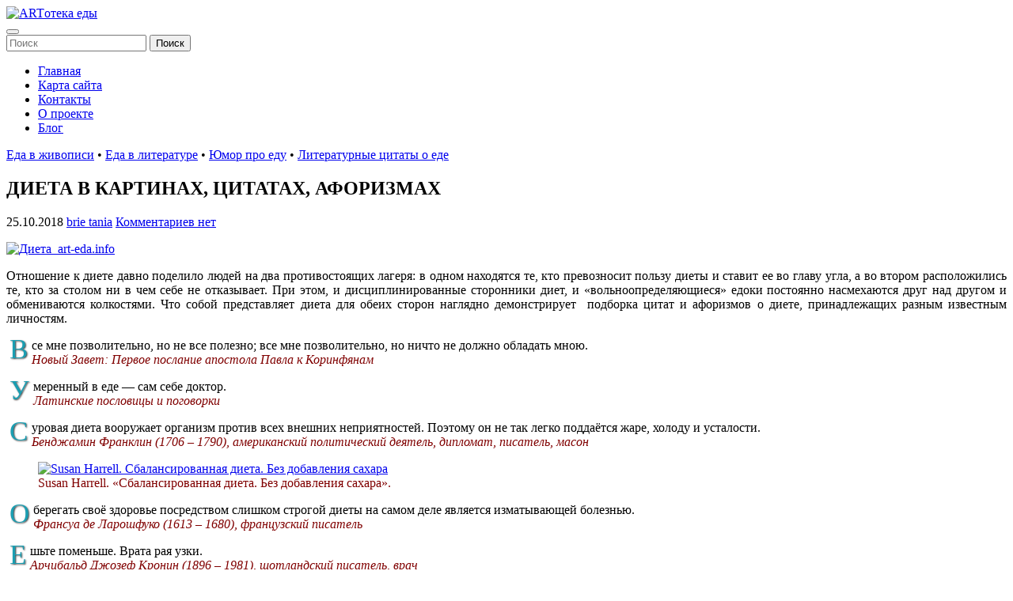

--- FILE ---
content_type: text/html; charset=UTF-8
request_url: https://www.art-eda.info/dieta-v-kartinax-citatax-aforizmax.html
body_size: 23868
content:
<!doctype html>
<html lang="ru-RU">
<head>
	<meta charset="UTF-8">
	<meta name="viewport" content="width=device-width, initial-scale=1">
	<link rel="profile" href="https://gmpg.org/xfn/11">

	<title>ДИЕТА В КАРТИНАХ, ЦИТАТАХ, АФОРИЗМАХ | ARTотека еды</title>
<style>
.stb-container-css {margin: 10px 10px 10px 10px;}.stb-box {}.stb-caption-box {}.stb-body-box {}
/* Class Dependent Parameters */
.stb-border.stb-alert-container {border: 1px none #FF4F4A;}.stb-side.stb-alert-container {background: #1D1A1A;filter: progid:DXImageTransform.Microsoft.gradient( startColorstr='#1D1A1A', endColorstr='#504848',GradientType=0 );background: -moz-linear-gradient(top,  #1D1A1A 30%, #504848 90%);background: -webkit-gradient(linear, left top, left bottom, color-stop(30%,#1D1A1A), color-stop(90%,#504848));background: -webkit-linear-gradient(top,  #1D1A1A 30%,#504848 90%);background: -o-linear-gradient(top,  #1D1A1A 30%,#504848 90%);background: -ms-linear-gradient(top,  #1D1A1A 30%,#504848 90%);background: linear-gradient(#1D1A1A 30%, #504848 90%);}.stb-side-none.stb-alert-container {background: #fDCBC9;filter: progid:DXImageTransform.Microsoft.gradient( startColorstr='#fDCBC9', endColorstr='#FB7D78',GradientType=0 );background: -moz-linear-gradient(top,  #fDCBC9 30%, #FB7D78 90%);background: -webkit-gradient(linear, left top, left bottom, color-stop(30%,#fDCBC9), color-stop(90%,#FB7D78));background: -webkit-linear-gradient(top,  #fDCBC9 30%,#FB7D78 90%);background: -o-linear-gradient(top,  #fDCBC9 30%,#FB7D78 90%);background: -ms-linear-gradient(top,  #fDCBC9 30%,#FB7D78 90%);background: linear-gradient(#fDCBC9 30%, #FB7D78 90%);}.stb-alert_box {background: #fDCBC9;filter: progid:DXImageTransform.Microsoft.gradient( startColorstr='#fDCBC9', endColorstr='#FB7D78',GradientType=0 );background: -moz-linear-gradient(top,  #fDCBC9 30%, #FB7D78 90%);background: -webkit-gradient(linear, left top, left bottom, color-stop(30%,#fDCBC9), color-stop(90%,#FB7D78));background: -webkit-linear-gradient(top,  #fDCBC9 30%,#FB7D78 90%);background: -o-linear-gradient(top,  #fDCBC9 30%,#FB7D78 90%);background: -ms-linear-gradient(top,  #fDCBC9 30%,#FB7D78 90%);background: linear-gradient(#fDCBC9 30%, #FB7D78 90%);color: #000000;}.stb-alert-caption_box {background: #1D1A1A;background: -moz-linear-gradient(top,  #1D1A1A 30%, #504848 90%);background: -webkit-gradient(linear, left top, left bottom, color-stop(30%,#1D1A1A), color-stop(90%,#504848));background: -webkit-linear-gradient(top,  #1D1A1A 30%,#504848 90%);background: -o-linear-gradient(top,  #1D1A1A 30%,#504848 90%);background: -ms-linear-gradient(top,  #1D1A1A 30%,#504848 90%);background: linear-gradient(#1D1A1A 30%, #504848 90%);color: #FFFFFF;}.stb-alert-body_box {background: #fDCBC9;filter: progid:DXImageTransform.Microsoft.gradient( startColorstr='#fDCBC9', endColorstr='#FB7D78',GradientType=0 );background: -moz-linear-gradient(top,  #fDCBC9 30%, #FB7D78 90%);background: -webkit-gradient(linear, left top, left bottom, color-stop(30%,#fDCBC9), color-stop(90%,#FB7D78));background: -webkit-linear-gradient(top,  #fDCBC9 30%,#FB7D78 90%);background: -o-linear-gradient(top,  #fDCBC9 30%,#FB7D78 90%);background: -ms-linear-gradient(top,  #fDCBC9 30%,#FB7D78 90%);background: linear-gradient(#fDCBC9 30%, #FB7D78 90%);color: #000000;}.stb-border.stb-black-container {border: 1px none #6E6E6E;}.stb-side.stb-black-container {background: #4B4747;filter: progid:DXImageTransform.Microsoft.gradient( startColorstr='#4B4747', endColorstr='#141414',GradientType=0 );background: -moz-linear-gradient(top,  #4B4747 30%, #141414 90%);background: -webkit-gradient(linear, left top, left bottom, color-stop(30%,#4B4747), color-stop(90%,#141414));background: -webkit-linear-gradient(top,  #4B4747 30%,#141414 90%);background: -o-linear-gradient(top,  #4B4747 30%,#141414 90%);background: -ms-linear-gradient(top,  #4B4747 30%,#141414 90%);background: linear-gradient(#4B4747 30%, #141414 90%);}.stb-side-none.stb-black-container {background: #3B3B3B;filter: progid:DXImageTransform.Microsoft.gradient( startColorstr='#3B3B3B', endColorstr='#000000',GradientType=0 );background: -moz-linear-gradient(top,  #3B3B3B 30%, #000000 90%);background: -webkit-gradient(linear, left top, left bottom, color-stop(30%,#3B3B3B), color-stop(90%,#000000));background: -webkit-linear-gradient(top,  #3B3B3B 30%,#000000 90%);background: -o-linear-gradient(top,  #3B3B3B 30%,#000000 90%);background: -ms-linear-gradient(top,  #3B3B3B 30%,#000000 90%);background: linear-gradient(#3B3B3B 30%, #000000 90%);}.stb-black_box {background: #3B3B3B;filter: progid:DXImageTransform.Microsoft.gradient( startColorstr='#3B3B3B', endColorstr='#000000',GradientType=0 );background: -moz-linear-gradient(top,  #3B3B3B 30%, #000000 90%);background: -webkit-gradient(linear, left top, left bottom, color-stop(30%,#3B3B3B), color-stop(90%,#000000));background: -webkit-linear-gradient(top,  #3B3B3B 30%,#000000 90%);background: -o-linear-gradient(top,  #3B3B3B 30%,#000000 90%);background: -ms-linear-gradient(top,  #3B3B3B 30%,#000000 90%);background: linear-gradient(#3B3B3B 30%, #000000 90%);color: #FFFFFF;}.stb-black-caption_box {background: #4B4747;background: -moz-linear-gradient(top,  #4B4747 30%, #141414 90%);background: -webkit-gradient(linear, left top, left bottom, color-stop(30%,#4B4747), color-stop(90%,#141414));background: -webkit-linear-gradient(top,  #4B4747 30%,#141414 90%);background: -o-linear-gradient(top,  #4B4747 30%,#141414 90%);background: -ms-linear-gradient(top,  #4B4747 30%,#141414 90%);background: linear-gradient(#4B4747 30%, #141414 90%);color: #FFFFFF;}.stb-black-body_box {background: #3B3B3B;filter: progid:DXImageTransform.Microsoft.gradient( startColorstr='#3B3B3B', endColorstr='#000000',GradientType=0 );background: -moz-linear-gradient(top,  #3B3B3B 30%, #000000 90%);background: -webkit-gradient(linear, left top, left bottom, color-stop(30%,#3B3B3B), color-stop(90%,#000000));background: -webkit-linear-gradient(top,  #3B3B3B 30%,#000000 90%);background: -o-linear-gradient(top,  #3B3B3B 30%,#000000 90%);background: -ms-linear-gradient(top,  #3B3B3B 30%,#000000 90%);background: linear-gradient(#3B3B3B 30%, #000000 90%);color: #FFFFFF;}.stb-border.stb-download-container {border: 1px none #65ADFE;}.stb-side.stb-download-container {background: #1D1A1A;filter: progid:DXImageTransform.Microsoft.gradient( startColorstr='#1D1A1A', endColorstr='#504848',GradientType=0 );background: -moz-linear-gradient(top,  #1D1A1A 30%, #504848 90%);background: -webkit-gradient(linear, left top, left bottom, color-stop(30%,#1D1A1A), color-stop(90%,#504848));background: -webkit-linear-gradient(top,  #1D1A1A 30%,#504848 90%);background: -o-linear-gradient(top,  #1D1A1A 30%,#504848 90%);background: -ms-linear-gradient(top,  #1D1A1A 30%,#504848 90%);background: linear-gradient(#1D1A1A 30%, #504848 90%);}.stb-side-none.stb-download-container {background: #78C0F7;filter: progid:DXImageTransform.Microsoft.gradient( startColorstr='#78C0F7', endColorstr='#2E7CB9',GradientType=0 );background: -moz-linear-gradient(top,  #78C0F7 30%, #2E7CB9 90%);background: -webkit-gradient(linear, left top, left bottom, color-stop(30%,#78C0F7), color-stop(90%,#2E7CB9));background: -webkit-linear-gradient(top,  #78C0F7 30%,#2E7CB9 90%);background: -o-linear-gradient(top,  #78C0F7 30%,#2E7CB9 90%);background: -ms-linear-gradient(top,  #78C0F7 30%,#2E7CB9 90%);background: linear-gradient(#78C0F7 30%, #2E7CB9 90%);}.stb-download_box {background: #78C0F7;filter: progid:DXImageTransform.Microsoft.gradient( startColorstr='#78C0F7', endColorstr='#2E7CB9',GradientType=0 );background: -moz-linear-gradient(top,  #78C0F7 30%, #2E7CB9 90%);background: -webkit-gradient(linear, left top, left bottom, color-stop(30%,#78C0F7), color-stop(90%,#2E7CB9));background: -webkit-linear-gradient(top,  #78C0F7 30%,#2E7CB9 90%);background: -o-linear-gradient(top,  #78C0F7 30%,#2E7CB9 90%);background: -ms-linear-gradient(top,  #78C0F7 30%,#2E7CB9 90%);background: linear-gradient(#78C0F7 30%, #2E7CB9 90%);color: #000000;}.stb-download-caption_box {background: #1D1A1A;background: -moz-linear-gradient(top,  #1D1A1A 30%, #504848 90%);background: -webkit-gradient(linear, left top, left bottom, color-stop(30%,#1D1A1A), color-stop(90%,#504848));background: -webkit-linear-gradient(top,  #1D1A1A 30%,#504848 90%);background: -o-linear-gradient(top,  #1D1A1A 30%,#504848 90%);background: -ms-linear-gradient(top,  #1D1A1A 30%,#504848 90%);background: linear-gradient(#1D1A1A 30%, #504848 90%);color: #FFFFFF;}.stb-download-body_box {background: #78C0F7;filter: progid:DXImageTransform.Microsoft.gradient( startColorstr='#78C0F7', endColorstr='#2E7CB9',GradientType=0 );background: -moz-linear-gradient(top,  #78C0F7 30%, #2E7CB9 90%);background: -webkit-gradient(linear, left top, left bottom, color-stop(30%,#78C0F7), color-stop(90%,#2E7CB9));background: -webkit-linear-gradient(top,  #78C0F7 30%,#2E7CB9 90%);background: -o-linear-gradient(top,  #78C0F7 30%,#2E7CB9 90%);background: -ms-linear-gradient(top,  #78C0F7 30%,#2E7CB9 90%);background: linear-gradient(#78C0F7 30%, #2E7CB9 90%);color: #000000;}.stb-border.stb-info-container {border: 1px none #7AD975;}.stb-side.stb-info-container {background: #1D1A1A;filter: progid:DXImageTransform.Microsoft.gradient( startColorstr='#1D1A1A', endColorstr='#504848',GradientType=0 );background: -moz-linear-gradient(top,  #1D1A1A 30%, #504848 90%);background: -webkit-gradient(linear, left top, left bottom, color-stop(30%,#1D1A1A), color-stop(90%,#504848));background: -webkit-linear-gradient(top,  #1D1A1A 30%,#504848 90%);background: -o-linear-gradient(top,  #1D1A1A 30%,#504848 90%);background: -ms-linear-gradient(top,  #1D1A1A 30%,#504848 90%);background: linear-gradient(#1D1A1A 30%, #504848 90%);}.stb-side-none.stb-info-container {background: #A1EA94;filter: progid:DXImageTransform.Microsoft.gradient( startColorstr='#A1EA94', endColorstr='#79B06E',GradientType=0 );background: -moz-linear-gradient(top,  #A1EA94 30%, #79B06E 90%);background: -webkit-gradient(linear, left top, left bottom, color-stop(30%,#A1EA94), color-stop(90%,#79B06E));background: -webkit-linear-gradient(top,  #A1EA94 30%,#79B06E 90%);background: -o-linear-gradient(top,  #A1EA94 30%,#79B06E 90%);background: -ms-linear-gradient(top,  #A1EA94 30%,#79B06E 90%);background: linear-gradient(#A1EA94 30%, #79B06E 90%);}.stb-info_box {background: #A1EA94;filter: progid:DXImageTransform.Microsoft.gradient( startColorstr='#A1EA94', endColorstr='#79B06E',GradientType=0 );background: -moz-linear-gradient(top,  #A1EA94 30%, #79B06E 90%);background: -webkit-gradient(linear, left top, left bottom, color-stop(30%,#A1EA94), color-stop(90%,#79B06E));background: -webkit-linear-gradient(top,  #A1EA94 30%,#79B06E 90%);background: -o-linear-gradient(top,  #A1EA94 30%,#79B06E 90%);background: -ms-linear-gradient(top,  #A1EA94 30%,#79B06E 90%);background: linear-gradient(#A1EA94 30%, #79B06E 90%);color: #000000;}.stb-info-caption_box {background: #1D1A1A;background: -moz-linear-gradient(top,  #1D1A1A 30%, #504848 90%);background: -webkit-gradient(linear, left top, left bottom, color-stop(30%,#1D1A1A), color-stop(90%,#504848));background: -webkit-linear-gradient(top,  #1D1A1A 30%,#504848 90%);background: -o-linear-gradient(top,  #1D1A1A 30%,#504848 90%);background: -ms-linear-gradient(top,  #1D1A1A 30%,#504848 90%);background: linear-gradient(#1D1A1A 30%, #504848 90%);color: #FFFFFF;}.stb-info-body_box {background: #A1EA94;filter: progid:DXImageTransform.Microsoft.gradient( startColorstr='#A1EA94', endColorstr='#79B06E',GradientType=0 );background: -moz-linear-gradient(top,  #A1EA94 30%, #79B06E 90%);background: -webkit-gradient(linear, left top, left bottom, color-stop(30%,#A1EA94), color-stop(90%,#79B06E));background: -webkit-linear-gradient(top,  #A1EA94 30%,#79B06E 90%);background: -o-linear-gradient(top,  #A1EA94 30%,#79B06E 90%);background: -ms-linear-gradient(top,  #A1EA94 30%,#79B06E 90%);background: linear-gradient(#A1EA94 30%, #79B06E 90%);color: #000000;}.stb-border.stb-warning-container {border: 1px none #FE9A05;}.stb-side.stb-warning-container {background: #1D1A1A;filter: progid:DXImageTransform.Microsoft.gradient( startColorstr='#1D1A1A', endColorstr='#504848',GradientType=0 );background: -moz-linear-gradient(top,  #1D1A1A 30%, #504848 90%);background: -webkit-gradient(linear, left top, left bottom, color-stop(30%,#1D1A1A), color-stop(90%,#504848));background: -webkit-linear-gradient(top,  #1D1A1A 30%,#504848 90%);background: -o-linear-gradient(top,  #1D1A1A 30%,#504848 90%);background: -ms-linear-gradient(top,  #1D1A1A 30%,#504848 90%);background: linear-gradient(#1D1A1A 30%, #504848 90%);}.stb-side-none.stb-warning-container {background: #F8FC91;filter: progid:DXImageTransform.Microsoft.gradient( startColorstr='#F8FC91', endColorstr='#F0D208',GradientType=0 );background: -moz-linear-gradient(top,  #F8FC91 30%, #F0D208 90%);background: -webkit-gradient(linear, left top, left bottom, color-stop(30%,#F8FC91), color-stop(90%,#F0D208));background: -webkit-linear-gradient(top,  #F8FC91 30%,#F0D208 90%);background: -o-linear-gradient(top,  #F8FC91 30%,#F0D208 90%);background: -ms-linear-gradient(top,  #F8FC91 30%,#F0D208 90%);background: linear-gradient(#F8FC91 30%, #F0D208 90%);}.stb-warning_box {background: #F8FC91;filter: progid:DXImageTransform.Microsoft.gradient( startColorstr='#F8FC91', endColorstr='#F0D208',GradientType=0 );background: -moz-linear-gradient(top,  #F8FC91 30%, #F0D208 90%);background: -webkit-gradient(linear, left top, left bottom, color-stop(30%,#F8FC91), color-stop(90%,#F0D208));background: -webkit-linear-gradient(top,  #F8FC91 30%,#F0D208 90%);background: -o-linear-gradient(top,  #F8FC91 30%,#F0D208 90%);background: -ms-linear-gradient(top,  #F8FC91 30%,#F0D208 90%);background: linear-gradient(#F8FC91 30%, #F0D208 90%);color: #000000;}.stb-warning-caption_box {background: #1D1A1A;background: -moz-linear-gradient(top,  #1D1A1A 30%, #504848 90%);background: -webkit-gradient(linear, left top, left bottom, color-stop(30%,#1D1A1A), color-stop(90%,#504848));background: -webkit-linear-gradient(top,  #1D1A1A 30%,#504848 90%);background: -o-linear-gradient(top,  #1D1A1A 30%,#504848 90%);background: -ms-linear-gradient(top,  #1D1A1A 30%,#504848 90%);background: linear-gradient(#1D1A1A 30%, #504848 90%);color: #FFFFFF;}.stb-warning-body_box {background: #F8FC91;filter: progid:DXImageTransform.Microsoft.gradient( startColorstr='#F8FC91', endColorstr='#F0D208',GradientType=0 );background: -moz-linear-gradient(top,  #F8FC91 30%, #F0D208 90%);background: -webkit-gradient(linear, left top, left bottom, color-stop(30%,#F8FC91), color-stop(90%,#F0D208));background: -webkit-linear-gradient(top,  #F8FC91 30%,#F0D208 90%);background: -o-linear-gradient(top,  #F8FC91 30%,#F0D208 90%);background: -ms-linear-gradient(top,  #F8FC91 30%,#F0D208 90%);background: linear-gradient(#F8FC91 30%, #F0D208 90%);color: #000000;}.stb-border.stb-grey-container {border: 1px none #BBBBBB;}.stb-side.stb-grey-container {background: #B5B5B5;filter: progid:DXImageTransform.Microsoft.gradient( startColorstr='#B5B5B5', endColorstr='#6E6E6E',GradientType=0 );background: -moz-linear-gradient(top,  #B5B5B5 30%, #6E6E6E 90%);background: -webkit-gradient(linear, left top, left bottom, color-stop(30%,#B5B5B5), color-stop(90%,#6E6E6E));background: -webkit-linear-gradient(top,  #B5B5B5 30%,#6E6E6E 90%);background: -o-linear-gradient(top,  #B5B5B5 30%,#6E6E6E 90%);background: -ms-linear-gradient(top,  #B5B5B5 30%,#6E6E6E 90%);background: linear-gradient(#B5B5B5 30%, #6E6E6E 90%);}.stb-side-none.stb-grey-container {background: #E3E3E3;filter: progid:DXImageTransform.Microsoft.gradient( startColorstr='#E3E3E3', endColorstr='#ABABAB',GradientType=0 );background: -moz-linear-gradient(top,  #E3E3E3 30%, #ABABAB 90%);background: -webkit-gradient(linear, left top, left bottom, color-stop(30%,#E3E3E3), color-stop(90%,#ABABAB));background: -webkit-linear-gradient(top,  #E3E3E3 30%,#ABABAB 90%);background: -o-linear-gradient(top,  #E3E3E3 30%,#ABABAB 90%);background: -ms-linear-gradient(top,  #E3E3E3 30%,#ABABAB 90%);background: linear-gradient(#E3E3E3 30%, #ABABAB 90%);}.stb-grey_box {background: #E3E3E3;filter: progid:DXImageTransform.Microsoft.gradient( startColorstr='#E3E3E3', endColorstr='#ABABAB',GradientType=0 );background: -moz-linear-gradient(top,  #E3E3E3 30%, #ABABAB 90%);background: -webkit-gradient(linear, left top, left bottom, color-stop(30%,#E3E3E3), color-stop(90%,#ABABAB));background: -webkit-linear-gradient(top,  #E3E3E3 30%,#ABABAB 90%);background: -o-linear-gradient(top,  #E3E3E3 30%,#ABABAB 90%);background: -ms-linear-gradient(top,  #E3E3E3 30%,#ABABAB 90%);background: linear-gradient(#E3E3E3 30%, #ABABAB 90%);color: #000000;}.stb-grey-caption_box {background: #B5B5B5;background: -moz-linear-gradient(top,  #B5B5B5 30%, #6E6E6E 90%);background: -webkit-gradient(linear, left top, left bottom, color-stop(30%,#B5B5B5), color-stop(90%,#6E6E6E));background: -webkit-linear-gradient(top,  #B5B5B5 30%,#6E6E6E 90%);background: -o-linear-gradient(top,  #B5B5B5 30%,#6E6E6E 90%);background: -ms-linear-gradient(top,  #B5B5B5 30%,#6E6E6E 90%);background: linear-gradient(#B5B5B5 30%, #6E6E6E 90%);color: #FFFFFF;}.stb-grey-body_box {background: #E3E3E3;filter: progid:DXImageTransform.Microsoft.gradient( startColorstr='#E3E3E3', endColorstr='#ABABAB',GradientType=0 );background: -moz-linear-gradient(top,  #E3E3E3 30%, #ABABAB 90%);background: -webkit-gradient(linear, left top, left bottom, color-stop(30%,#E3E3E3), color-stop(90%,#ABABAB));background: -webkit-linear-gradient(top,  #E3E3E3 30%,#ABABAB 90%);background: -o-linear-gradient(top,  #E3E3E3 30%,#ABABAB 90%);background: -ms-linear-gradient(top,  #E3E3E3 30%,#ABABAB 90%);background: linear-gradient(#E3E3E3 30%, #ABABAB 90%);color: #000000;}.stb-border.stb-custom-container {border: 1px none #F844EE;}.stb-side.stb-custom-container {background: #1D1A1A;filter: progid:DXImageTransform.Microsoft.gradient( startColorstr='#1D1A1A', endColorstr='#504848',GradientType=0 );background: -moz-linear-gradient(top,  #1D1A1A 30%, #504848 90%);background: -webkit-gradient(linear, left top, left bottom, color-stop(30%,#1D1A1A), color-stop(90%,#504848));background: -webkit-linear-gradient(top,  #1D1A1A 30%,#504848 90%);background: -o-linear-gradient(top,  #1D1A1A 30%,#504848 90%);background: -ms-linear-gradient(top,  #1D1A1A 30%,#504848 90%);background: linear-gradient(#1D1A1A 30%, #504848 90%);}.stb-side-none.stb-custom-container {background: #F7CDF5;filter: progid:DXImageTransform.Microsoft.gradient( startColorstr='#F7CDF5', endColorstr='#F77DF1',GradientType=0 );background: -moz-linear-gradient(top,  #F7CDF5 30%, #F77DF1 90%);background: -webkit-gradient(linear, left top, left bottom, color-stop(30%,#F7CDF5), color-stop(90%,#F77DF1));background: -webkit-linear-gradient(top,  #F7CDF5 30%,#F77DF1 90%);background: -o-linear-gradient(top,  #F7CDF5 30%,#F77DF1 90%);background: -ms-linear-gradient(top,  #F7CDF5 30%,#F77DF1 90%);background: linear-gradient(#F7CDF5 30%, #F77DF1 90%);}.stb-custom_box {background: #F7CDF5;filter: progid:DXImageTransform.Microsoft.gradient( startColorstr='#F7CDF5', endColorstr='#F77DF1',GradientType=0 );background: -moz-linear-gradient(top,  #F7CDF5 30%, #F77DF1 90%);background: -webkit-gradient(linear, left top, left bottom, color-stop(30%,#F7CDF5), color-stop(90%,#F77DF1));background: -webkit-linear-gradient(top,  #F7CDF5 30%,#F77DF1 90%);background: -o-linear-gradient(top,  #F7CDF5 30%,#F77DF1 90%);background: -ms-linear-gradient(top,  #F7CDF5 30%,#F77DF1 90%);background: linear-gradient(#F7CDF5 30%, #F77DF1 90%);color: #000000;}.stb-custom-caption_box {background: #1D1A1A;background: -moz-linear-gradient(top,  #1D1A1A 30%, #504848 90%);background: -webkit-gradient(linear, left top, left bottom, color-stop(30%,#1D1A1A), color-stop(90%,#504848));background: -webkit-linear-gradient(top,  #1D1A1A 30%,#504848 90%);background: -o-linear-gradient(top,  #1D1A1A 30%,#504848 90%);background: -ms-linear-gradient(top,  #1D1A1A 30%,#504848 90%);background: linear-gradient(#1D1A1A 30%, #504848 90%);color: #FFFFFF;}.stb-custom-body_box {background: #F7CDF5;filter: progid:DXImageTransform.Microsoft.gradient( startColorstr='#F7CDF5', endColorstr='#F77DF1',GradientType=0 );background: -moz-linear-gradient(top,  #F7CDF5 30%, #F77DF1 90%);background: -webkit-gradient(linear, left top, left bottom, color-stop(30%,#F7CDF5), color-stop(90%,#F77DF1));background: -webkit-linear-gradient(top,  #F7CDF5 30%,#F77DF1 90%);background: -o-linear-gradient(top,  #F7CDF5 30%,#F77DF1 90%);background: -ms-linear-gradient(top,  #F7CDF5 30%,#F77DF1 90%);background: linear-gradient(#F7CDF5 30%, #F77DF1 90%);color: #000000;}</style>
<meta name='robots' content='max-image-preview:large' />
			<!-- Using Stormation's 'Read More, Copy Link' plugin from stormation.info -->
			<script language="JavaScript">
				function addLink() {
					var bodyElement = document.getElementsByTagName('body')[0];
					var selection;
					selection = window.getSelection();
					var selectiontxt = selection.toString();
										var pageLink = "<br /><br /> https://www.art-eda.info ";
					var copytext = selection + pageLink;
										var attachDiv = document.createElement('div');
					attachDiv.style.position='absolute';
					attachDiv.style.left='-99999px';
					bodyElement.appendChild(attachDiv);
					attachDiv.innerHTML = copytext;
					selection.selectAllChildren(attachDiv);
					window.setTimeout(function() {
						bodyElement.removeChild(attachDiv);
					},0);
				}
				document.oncopy = addLink;
			</script>
			
<!-- All in One SEO Pack 3.2.10 от Michael Torbert из Semper Fi Web Design[192,256] -->
<meta name="description"  content="Подборка цитат и афоризмов о диете хорошо демонстрирует отношение к ней людей из двух противостоящих лагерей - сторонников и противников диеты" />

<meta name="keywords"  content="диета,цитаты о диете,афоризмы о диете,известные люди о диете,афоризмы,Еда в живописи,Еда в литературе,Литературные цитаты o еде,Юмор про еду" />

<script type="application/ld+json" class="aioseop-schema">{"@context":"https://schema.org","@graph":[{"@type":"Organization","@id":"https://www.art-eda.info/#organization","url":"https://www.art-eda.info/","name":"ART\u043e\u0442\u0435\u043a\u0430 \u0435\u0434\u044b","sameAs":[],"logo":{"@type":"ImageObject","@id":"https://www.art-eda.info/#logo","url":"https://www.art-eda.info/wp-content/uploads/2019/03/cropped-heder-1_-960-h-200.jpg","caption":""},"image":{"@id":"https://www.art-eda.info/#logo"}},{"@type":"WebSite","@id":"https://www.art-eda.info/#website","url":"https://www.art-eda.info/","name":"ART\u043e\u0442\u0435\u043a\u0430 \u0435\u0434\u044b","publisher":{"@id":"https://www.art-eda.info/#organization"}},{"@type":"WebPage","@id":"https://www.art-eda.info/dieta-v-kartinax-citatax-aforizmax.html#webpage","url":"https://www.art-eda.info/dieta-v-kartinax-citatax-aforizmax.html","inLanguage":"ru-RU","name":"\u0414\u0418\u0415\u0422\u0410 \u0412 \u041a\u0410\u0420\u0422\u0418\u041d\u0410\u0425, \u0426\u0418\u0422\u0410\u0422\u0410\u0425, \u0410\u0424\u041e\u0420\u0418\u0417\u041c\u0410\u0425","isPartOf":{"@id":"https://www.art-eda.info/#website"},"datePublished":"2018-10-25T17:54:18+03:00","dateModified":"2018-10-25T17:54:18+03:00","description":"\u041f\u043e\u0434\u0431\u043e\u0440\u043a\u0430 \u0446\u0438\u0442\u0430\u0442 \u0438 \u0430\u0444\u043e\u0440\u0438\u0437\u043c\u043e\u0432 \u043e \u0434\u0438\u0435\u0442\u0435 \u0445\u043e\u0440\u043e\u0448\u043e \u0434\u0435\u043c\u043e\u043d\u0441\u0442\u0440\u0438\u0440\u0443\u0435\u0442 \u043e\u0442\u043d\u043e\u0448\u0435\u043d\u0438\u0435 \u043a \u043d\u0435\u0439 \u043b\u044e\u0434\u0435\u0439 \u0438\u0437 \u0434\u0432\u0443\u0445 \u043f\u0440\u043e\u0442\u0438\u0432\u043e\u0441\u0442\u043e\u044f\u0449\u0438\u0445 \u043b\u0430\u0433\u0435\u0440\u0435\u0439 - \u0441\u0442\u043e\u0440\u043e\u043d\u043d\u0438\u043a\u043e\u0432 \u0438 \u043f\u0440\u043e\u0442\u0438\u0432\u043d\u0438\u043a\u043e\u0432 \u0434\u0438\u0435\u0442\u044b"},{"@type":"Article","@id":"https://www.art-eda.info/dieta-v-kartinax-citatax-aforizmax.html#article","isPartOf":{"@id":"https://www.art-eda.info/dieta-v-kartinax-citatax-aforizmax.html#webpage"},"author":{"@id":"https://www.art-eda.info/author/admin#author"},"headline":"\u0414\u0418\u0415\u0422\u0410 \u0412 \u041a\u0410\u0420\u0422\u0418\u041d\u0410\u0425, \u0426\u0418\u0422\u0410\u0422\u0410\u0425, \u0410\u0424\u041e\u0420\u0418\u0417\u041c\u0410\u0425","datePublished":"2018-10-25T17:54:18+03:00","dateModified":"2018-10-25T17:54:18+03:00","commentCount":0,"mainEntityOfPage":{"@id":"https://www.art-eda.info/dieta-v-kartinax-citatax-aforizmax.html#webpage"},"publisher":{"@id":"https://www.art-eda.info/#organization"},"articleSection":"\u0415\u0434\u0430 \u0432 \u0436\u0438\u0432\u043e\u043f\u0438\u0441\u0438, \u0415\u0434\u0430 \u0432 \u043b\u0438\u0442\u0435\u0440\u0430\u0442\u0443\u0440\u0435, \u041b\u0438\u0442\u0435\u0440\u0430\u0442\u0443\u0440\u043d\u044b\u0435 \u0446\u0438\u0442\u0430\u0442\u044b o \u0435\u0434\u0435, \u042e\u043c\u043e\u0440 \u043f\u0440\u043e \u0435\u0434\u0443, \u0430\u0444\u043e\u0440\u0438\u0437\u043c\u044b"},{"@type":"Person","@id":"https://www.art-eda.info/author/admin#author","name":"brie tania","sameAs":[],"image":{"@type":"ImageObject","@id":"https://www.art-eda.info/#personlogo","url":"https://2.gravatar.com/avatar/ea353ca41e943caf500628175948bc00?s=96&r=g","width":96,"height":96,"caption":"brie tania"}}]}</script>

<!-- All in One SEO Pack -->
<link rel='dns-prefetch' href='//s.w.org' />
<link rel="alternate" type="application/rss+xml" title="ARTотека еды &raquo; Лента" href="https://www.art-eda.info/feed" />
<link rel="alternate" type="application/rss+xml" title="ARTотека еды &raquo; Лента комментариев" href="https://www.art-eda.info/comments/feed" />
<link rel="alternate" type="application/rss+xml" title="ARTотека еды &raquo; Лента комментариев к &laquo;ДИЕТА В КАРТИНАХ, ЦИТАТАХ, АФОРИЗМАХ&raquo;" href="https://www.art-eda.info/dieta-v-kartinax-citatax-aforizmax.html/feed" />
<script type="text/javascript">
window._wpemojiSettings = {"baseUrl":"https:\/\/s.w.org\/images\/core\/emoji\/14.0.0\/72x72\/","ext":".png","svgUrl":"https:\/\/s.w.org\/images\/core\/emoji\/14.0.0\/svg\/","svgExt":".svg","source":{"concatemoji":"https:\/\/www.art-eda.info\/wp-includes\/js\/wp-emoji-release.min.js?ver=f2943293318681e878aa1c46a1b30e51"}};
/*! This file is auto-generated */
!function(e,a,t){var n,r,o,i=a.createElement("canvas"),p=i.getContext&&i.getContext("2d");function s(e,t){var a=String.fromCharCode,e=(p.clearRect(0,0,i.width,i.height),p.fillText(a.apply(this,e),0,0),i.toDataURL());return p.clearRect(0,0,i.width,i.height),p.fillText(a.apply(this,t),0,0),e===i.toDataURL()}function c(e){var t=a.createElement("script");t.src=e,t.defer=t.type="text/javascript",a.getElementsByTagName("head")[0].appendChild(t)}for(o=Array("flag","emoji"),t.supports={everything:!0,everythingExceptFlag:!0},r=0;r<o.length;r++)t.supports[o[r]]=function(e){if(!p||!p.fillText)return!1;switch(p.textBaseline="top",p.font="600 32px Arial",e){case"flag":return s([127987,65039,8205,9895,65039],[127987,65039,8203,9895,65039])?!1:!s([55356,56826,55356,56819],[55356,56826,8203,55356,56819])&&!s([55356,57332,56128,56423,56128,56418,56128,56421,56128,56430,56128,56423,56128,56447],[55356,57332,8203,56128,56423,8203,56128,56418,8203,56128,56421,8203,56128,56430,8203,56128,56423,8203,56128,56447]);case"emoji":return!s([129777,127995,8205,129778,127999],[129777,127995,8203,129778,127999])}return!1}(o[r]),t.supports.everything=t.supports.everything&&t.supports[o[r]],"flag"!==o[r]&&(t.supports.everythingExceptFlag=t.supports.everythingExceptFlag&&t.supports[o[r]]);t.supports.everythingExceptFlag=t.supports.everythingExceptFlag&&!t.supports.flag,t.DOMReady=!1,t.readyCallback=function(){t.DOMReady=!0},t.supports.everything||(n=function(){t.readyCallback()},a.addEventListener?(a.addEventListener("DOMContentLoaded",n,!1),e.addEventListener("load",n,!1)):(e.attachEvent("onload",n),a.attachEvent("onreadystatechange",function(){"complete"===a.readyState&&t.readyCallback()})),(e=t.source||{}).concatemoji?c(e.concatemoji):e.wpemoji&&e.twemoji&&(c(e.twemoji),c(e.wpemoji)))}(window,document,window._wpemojiSettings);
</script>
<style type="text/css">
img.wp-smiley,
img.emoji {
	display: inline !important;
	border: none !important;
	box-shadow: none !important;
	height: 1em !important;
	width: 1em !important;
	margin: 0 0.07em !important;
	vertical-align: -0.1em !important;
	background: none !important;
	padding: 0 !important;
}
</style>
	<link rel='stylesheet' id='googleCards-css'  href='https://www.art-eda.info/wp-content/plugins/googlecards/css/googleCards.css?ver=f2943293318681e878aa1c46a1b30e51' type='text/css' media='all' />
<link rel='stylesheet' id='wp-block-library-css'  href='https://www.art-eda.info/wp-includes/css/dist/block-library/style.min.css?ver=f2943293318681e878aa1c46a1b30e51' type='text/css' media='all' />
<style id='global-styles-inline-css' type='text/css'>
body{--wp--preset--color--black: #000000;--wp--preset--color--cyan-bluish-gray: #abb8c3;--wp--preset--color--white: #ffffff;--wp--preset--color--pale-pink: #f78da7;--wp--preset--color--vivid-red: #cf2e2e;--wp--preset--color--luminous-vivid-orange: #ff6900;--wp--preset--color--luminous-vivid-amber: #fcb900;--wp--preset--color--light-green-cyan: #7bdcb5;--wp--preset--color--vivid-green-cyan: #00d084;--wp--preset--color--pale-cyan-blue: #8ed1fc;--wp--preset--color--vivid-cyan-blue: #0693e3;--wp--preset--color--vivid-purple: #9b51e0;--wp--preset--gradient--vivid-cyan-blue-to-vivid-purple: linear-gradient(135deg,rgba(6,147,227,1) 0%,rgb(155,81,224) 100%);--wp--preset--gradient--light-green-cyan-to-vivid-green-cyan: linear-gradient(135deg,rgb(122,220,180) 0%,rgb(0,208,130) 100%);--wp--preset--gradient--luminous-vivid-amber-to-luminous-vivid-orange: linear-gradient(135deg,rgba(252,185,0,1) 0%,rgba(255,105,0,1) 100%);--wp--preset--gradient--luminous-vivid-orange-to-vivid-red: linear-gradient(135deg,rgba(255,105,0,1) 0%,rgb(207,46,46) 100%);--wp--preset--gradient--very-light-gray-to-cyan-bluish-gray: linear-gradient(135deg,rgb(238,238,238) 0%,rgb(169,184,195) 100%);--wp--preset--gradient--cool-to-warm-spectrum: linear-gradient(135deg,rgb(74,234,220) 0%,rgb(151,120,209) 20%,rgb(207,42,186) 40%,rgb(238,44,130) 60%,rgb(251,105,98) 80%,rgb(254,248,76) 100%);--wp--preset--gradient--blush-light-purple: linear-gradient(135deg,rgb(255,206,236) 0%,rgb(152,150,240) 100%);--wp--preset--gradient--blush-bordeaux: linear-gradient(135deg,rgb(254,205,165) 0%,rgb(254,45,45) 50%,rgb(107,0,62) 100%);--wp--preset--gradient--luminous-dusk: linear-gradient(135deg,rgb(255,203,112) 0%,rgb(199,81,192) 50%,rgb(65,88,208) 100%);--wp--preset--gradient--pale-ocean: linear-gradient(135deg,rgb(255,245,203) 0%,rgb(182,227,212) 50%,rgb(51,167,181) 100%);--wp--preset--gradient--electric-grass: linear-gradient(135deg,rgb(202,248,128) 0%,rgb(113,206,126) 100%);--wp--preset--gradient--midnight: linear-gradient(135deg,rgb(2,3,129) 0%,rgb(40,116,252) 100%);--wp--preset--duotone--dark-grayscale: url('#wp-duotone-dark-grayscale');--wp--preset--duotone--grayscale: url('#wp-duotone-grayscale');--wp--preset--duotone--purple-yellow: url('#wp-duotone-purple-yellow');--wp--preset--duotone--blue-red: url('#wp-duotone-blue-red');--wp--preset--duotone--midnight: url('#wp-duotone-midnight');--wp--preset--duotone--magenta-yellow: url('#wp-duotone-magenta-yellow');--wp--preset--duotone--purple-green: url('#wp-duotone-purple-green');--wp--preset--duotone--blue-orange: url('#wp-duotone-blue-orange');--wp--preset--font-size--small: 13px;--wp--preset--font-size--medium: 20px;--wp--preset--font-size--large: 36px;--wp--preset--font-size--x-large: 42px;}.has-black-color{color: var(--wp--preset--color--black) !important;}.has-cyan-bluish-gray-color{color: var(--wp--preset--color--cyan-bluish-gray) !important;}.has-white-color{color: var(--wp--preset--color--white) !important;}.has-pale-pink-color{color: var(--wp--preset--color--pale-pink) !important;}.has-vivid-red-color{color: var(--wp--preset--color--vivid-red) !important;}.has-luminous-vivid-orange-color{color: var(--wp--preset--color--luminous-vivid-orange) !important;}.has-luminous-vivid-amber-color{color: var(--wp--preset--color--luminous-vivid-amber) !important;}.has-light-green-cyan-color{color: var(--wp--preset--color--light-green-cyan) !important;}.has-vivid-green-cyan-color{color: var(--wp--preset--color--vivid-green-cyan) !important;}.has-pale-cyan-blue-color{color: var(--wp--preset--color--pale-cyan-blue) !important;}.has-vivid-cyan-blue-color{color: var(--wp--preset--color--vivid-cyan-blue) !important;}.has-vivid-purple-color{color: var(--wp--preset--color--vivid-purple) !important;}.has-black-background-color{background-color: var(--wp--preset--color--black) !important;}.has-cyan-bluish-gray-background-color{background-color: var(--wp--preset--color--cyan-bluish-gray) !important;}.has-white-background-color{background-color: var(--wp--preset--color--white) !important;}.has-pale-pink-background-color{background-color: var(--wp--preset--color--pale-pink) !important;}.has-vivid-red-background-color{background-color: var(--wp--preset--color--vivid-red) !important;}.has-luminous-vivid-orange-background-color{background-color: var(--wp--preset--color--luminous-vivid-orange) !important;}.has-luminous-vivid-amber-background-color{background-color: var(--wp--preset--color--luminous-vivid-amber) !important;}.has-light-green-cyan-background-color{background-color: var(--wp--preset--color--light-green-cyan) !important;}.has-vivid-green-cyan-background-color{background-color: var(--wp--preset--color--vivid-green-cyan) !important;}.has-pale-cyan-blue-background-color{background-color: var(--wp--preset--color--pale-cyan-blue) !important;}.has-vivid-cyan-blue-background-color{background-color: var(--wp--preset--color--vivid-cyan-blue) !important;}.has-vivid-purple-background-color{background-color: var(--wp--preset--color--vivid-purple) !important;}.has-black-border-color{border-color: var(--wp--preset--color--black) !important;}.has-cyan-bluish-gray-border-color{border-color: var(--wp--preset--color--cyan-bluish-gray) !important;}.has-white-border-color{border-color: var(--wp--preset--color--white) !important;}.has-pale-pink-border-color{border-color: var(--wp--preset--color--pale-pink) !important;}.has-vivid-red-border-color{border-color: var(--wp--preset--color--vivid-red) !important;}.has-luminous-vivid-orange-border-color{border-color: var(--wp--preset--color--luminous-vivid-orange) !important;}.has-luminous-vivid-amber-border-color{border-color: var(--wp--preset--color--luminous-vivid-amber) !important;}.has-light-green-cyan-border-color{border-color: var(--wp--preset--color--light-green-cyan) !important;}.has-vivid-green-cyan-border-color{border-color: var(--wp--preset--color--vivid-green-cyan) !important;}.has-pale-cyan-blue-border-color{border-color: var(--wp--preset--color--pale-cyan-blue) !important;}.has-vivid-cyan-blue-border-color{border-color: var(--wp--preset--color--vivid-cyan-blue) !important;}.has-vivid-purple-border-color{border-color: var(--wp--preset--color--vivid-purple) !important;}.has-vivid-cyan-blue-to-vivid-purple-gradient-background{background: var(--wp--preset--gradient--vivid-cyan-blue-to-vivid-purple) !important;}.has-light-green-cyan-to-vivid-green-cyan-gradient-background{background: var(--wp--preset--gradient--light-green-cyan-to-vivid-green-cyan) !important;}.has-luminous-vivid-amber-to-luminous-vivid-orange-gradient-background{background: var(--wp--preset--gradient--luminous-vivid-amber-to-luminous-vivid-orange) !important;}.has-luminous-vivid-orange-to-vivid-red-gradient-background{background: var(--wp--preset--gradient--luminous-vivid-orange-to-vivid-red) !important;}.has-very-light-gray-to-cyan-bluish-gray-gradient-background{background: var(--wp--preset--gradient--very-light-gray-to-cyan-bluish-gray) !important;}.has-cool-to-warm-spectrum-gradient-background{background: var(--wp--preset--gradient--cool-to-warm-spectrum) !important;}.has-blush-light-purple-gradient-background{background: var(--wp--preset--gradient--blush-light-purple) !important;}.has-blush-bordeaux-gradient-background{background: var(--wp--preset--gradient--blush-bordeaux) !important;}.has-luminous-dusk-gradient-background{background: var(--wp--preset--gradient--luminous-dusk) !important;}.has-pale-ocean-gradient-background{background: var(--wp--preset--gradient--pale-ocean) !important;}.has-electric-grass-gradient-background{background: var(--wp--preset--gradient--electric-grass) !important;}.has-midnight-gradient-background{background: var(--wp--preset--gradient--midnight) !important;}.has-small-font-size{font-size: var(--wp--preset--font-size--small) !important;}.has-medium-font-size{font-size: var(--wp--preset--font-size--medium) !important;}.has-large-font-size{font-size: var(--wp--preset--font-size--large) !important;}.has-x-large-font-size{font-size: var(--wp--preset--font-size--x-large) !important;}
</style>
<link rel='stylesheet' id='contact-form-7-css'  href='https://www.art-eda.info/wp-content/plugins/contact-form-7/includes/css/styles.css?ver=5.1.1' type='text/css' media='all' />
<link rel='stylesheet' id='arteda-bootstrap-css'  href='https://www.art-eda.info/wp-content/themes/arteda/css/bootstrap-grid.min.css?ver=f2943293318681e878aa1c46a1b30e51' type='text/css' media='all' />
<link rel='stylesheet' id='arteda-fontawesome-css'  href='https://www.art-eda.info/wp-content/themes/arteda/css/font-awesome.min.css?ver=f2943293318681e878aa1c46a1b30e51' type='text/css' media='all' />
<link rel='stylesheet' id='arteda-fonts-css'  href='https://www.art-eda.info/wp-content/themes/arteda/css/fonts.css?ver=f2943293318681e878aa1c46a1b30e51' type='text/css' media='all' />
<link rel='stylesheet' id='arteda-style-css'  href='https://www.art-eda.info/wp-content/themes/arteda/style.css?ver=f2943293318681e878aa1c46a1b30e51' type='text/css' media='all' />
<link rel='stylesheet' id='stbCoreCSS-css'  href='https://www.art-eda.info/wp-content/plugins/wp-special-textboxes/css/stb-core.css?ver=5.9.109' type='text/css' media='all' />
<link rel='stylesheet' id='featured-post-css-css'  href='https://www.art-eda.info/wp-content/plugins/featured-post-with-thumbnail/featured-post.css?ver=f2943293318681e878aa1c46a1b30e51' type='text/css' media='all' />
<link rel='stylesheet' id='jquery.lightbox.min.css-css'  href='https://www.art-eda.info/wp-content/plugins/wp-jquery-lightbox/styles/lightbox.min.ru_RU.css?ver=1.4.8' type='text/css' media='all' />
<link rel='stylesheet' id='thickbox-css'  href='https://www.art-eda.info/wp-content/plugins/auto-thickbox-plus/thickbox.min.css?ver=1.9' type='text/css' media='all' />
<script type='text/javascript' src='https://www.art-eda.info/wp-content/plugins/googlecards/js/googleCards.min.js?ver=f2943293318681e878aa1c46a1b30e51' id='googleCards-js'></script>
<script type='text/javascript' src='https://www.art-eda.info/wp-includes/js/jquery/jquery.min.js?ver=3.6.0' id='jquery-core-js'></script>
<script type='text/javascript' src='https://www.art-eda.info/wp-includes/js/jquery/jquery-migrate.min.js?ver=3.3.2' id='jquery-migrate-js'></script>
<script type='text/javascript' id='thickbox-js-extra'>
/* <![CDATA[ */
var thickboxL10n = {"next":"\u0414\u0430\u043b\u0435\u0435 \u2192","prev":"\u2190 \u041d\u0430\u0437\u0430\u0434","image":"\u0418\u0437\u043e\u0431\u0440\u0430\u0436\u0435\u043d\u0438\u0435","of":"\u0438\u0437","close":"\u0417\u0430\u043a\u0440\u044b\u0442\u044c","noiframes":"\u042d\u0442\u0430 \u0444\u0443\u043d\u043a\u0446\u0438\u044f \u0442\u0440\u0435\u0431\u0443\u0435\u0442 \u043f\u043e\u0434\u0434\u0435\u0440\u0436\u043a\u0438 \u043f\u043b\u0430\u0432\u0430\u044e\u0449\u0438\u0445 \u0444\u0440\u0435\u0439\u043c\u043e\u0432. \u0423 \u0432\u0430\u0441 \u043e\u0442\u043a\u043b\u044e\u0447\u0435\u043d\u044b \u0442\u0435\u0433\u0438 iframe, \u043b\u0438\u0431\u043e \u0432\u0430\u0448 \u0431\u0440\u0430\u0443\u0437\u0435\u0440 \u0438\u0445 \u043d\u0435 \u043f\u043e\u0434\u0434\u0435\u0440\u0436\u0438\u0432\u0430\u0435\u0442.","loadingAnimation":"https:\/\/www.art-eda.info\/wp-content\/plugins\/auto-thickbox-plus\/images\/loadingAnimation.gif","closeImage":"https:\/\/www.art-eda.info\/wp-content\/plugins\/auto-thickbox-plus\/images\/tb-close.png"};
/* ]]> */
</script>
<script type='text/javascript' src='https://www.art-eda.info/wp-content/plugins/auto-thickbox-plus/thickbox.min.js?ver=1.9' id='thickbox-js'></script>
<link rel="https://api.w.org/" href="https://www.art-eda.info/wp-json/" /><link rel="alternate" type="application/json" href="https://www.art-eda.info/wp-json/wp/v2/posts/15393" /><link rel="EditURI" type="application/rsd+xml" title="RSD" href="https://www.art-eda.info/xmlrpc.php?rsd" />
<link rel="wlwmanifest" type="application/wlwmanifest+xml" href="https://www.art-eda.info/wp-includes/wlwmanifest.xml" /> 

<link rel='shortlink' href='https://www.art-eda.info/?p=15393' />
<link rel="alternate" type="application/json+oembed" href="https://www.art-eda.info/wp-json/oembed/1.0/embed?url=http%3A%2F%2Fwww.art-eda.info%2Fdieta-v-kartinax-citatax-aforizmax.html" />
<link rel="alternate" type="text/xml+oembed" href="https://www.art-eda.info/wp-json/oembed/1.0/embed?url=http%3A%2F%2Fwww.art-eda.info%2Fdieta-v-kartinax-citatax-aforizmax.html&#038;format=xml" />

	<link rel="stylesheet" type="text/css" href="https://www.art-eda.info/wp-content/plugins/jquery-vertical-mega-menu/css/dcverticalmegamenu.css" media="screen" /><style type="text/css">
			.wpsdc-drop-cap {float: left;
margin: 0.16em 0.14em 0px 0.12em;
color: #9C6;
font-family: Georgia,Utopia,Charter,serif;
font-size: 2.2em;
line-height: 0.5;
text-shadow: 1px 1px 2px #404040;color : #1a9eb2;}
		</style><link type="text/css" rel="stylesheet" href="https://www.art-eda.info/wp-content/plugins/simple-pull-quote/css/simple-pull-quote.css" />
<script type="text/javascript">
	window._wp_rp_static_base_url = 'https://wprp.zemanta.com/static/';
	window._wp_rp_wp_ajax_url = "https://www.art-eda.info/wp-admin/admin-ajax.php";
	window._wp_rp_plugin_version = '3.6.4';
	window._wp_rp_post_id = '15393';
	window._wp_rp_num_rel_posts = '5';
	window._wp_rp_thumbnails = true;
	window._wp_rp_post_title = '%D0%94%D0%98%D0%95%D0%A2%D0%90+%D0%92+%D0%9A%D0%90%D0%A0%D0%A2%D0%98%D0%9D%D0%90%D0%A5%2C+%D0%A6%D0%98%D0%A2%D0%90%D0%A2%D0%90%D0%A5%2C+%D0%90%D0%A4%D0%9E%D0%A0%D0%98%D0%97%D0%9C%D0%90%D0%A5';
	window._wp_rp_post_tags = [];
	window._wp_rp_promoted_content = true;
</script>
<link rel="stylesheet" href="https://www.art-eda.info/wp-content/plugins/wordpress-23-related-posts-plugin/static/themes/vertical-m.css?version=3.6.4" />
<script type="text/javascript">
<!--
/******************************************************************************
***   COPY PROTECTED BY https://chetangole.com/blog/wp-copyprotect/   version 3.1.0 ****
******************************************************************************/
function clickIE4(){
if (event.button==2){
return false;
}
}
function clickNS4(e){
if (document.layers||document.getElementById&&!document.all){
if (e.which==2||e.which==3){
return false;
}
}
}

if (document.layers){
document.captureEvents(Event.MOUSEDOWN);
document.onmousedown=clickNS4;
}
else if (document.all&&!document.getElementById){
document.onmousedown=clickIE4;
}

document.oncontextmenu=new Function("return false")
// --> 
</script>

<script type="text/javascript">
/******************************************************************************
***   COPY PROTECTED BY https://chetangole.com/blog/wp-copyprotect/   version 3.1.0 ****
******************************************************************************/
function disableSelection(target){
if (typeof target.onselectstart!="undefined") //For IE 
	target.onselectstart=function(){return false}
else if (typeof target.style.MozUserSelect!="undefined") //For Firefox
	target.style.MozUserSelect="none"
else //All other route (For Opera)
	target.onmousedown=function(){return false}
target.style.cursor = "default"
}
</script>
<link rel="stylesheet" href="https://www.art-eda.info/wp-content/plugins/wp-note/style.css" type="text/css" media="screen" /><meta property="fb:pages" content="1112003645510687" /><link rel="pingback" href="https://www.art-eda.info/xmlrpc.php">
	<link rel="stylesheet" href="https://www.art-eda.info/wp-content/plugins/jquery-vertical-mega-menu/skin.php?widget_id=2&amp;skin=white" type="text/css" media="screen"  /><style type="text/css" id="custom-background-css">
body.custom-background { background-image: url("https://www.art-eda.info/wp-content/uploads/2019/03/fon-1-1263-h-653.jpg"); background-position: center top; background-size: auto; background-repeat: repeat; background-attachment: fixed; }
</style>
	<!-- Auto ThickBox Plus by attosoft (https://attosoft.info/en/) -->
<script type="text/javascript">
/* <![CDATA[ */
jQuery(function($) {

	// Set a different gallery-id for each WordPress Gallery
	$('div.gallery').each(function() {
		if (this.id)
			$(this).find('a.thickbox').attr('rel', this.id);
	});
});

/* ]]> */
</script>
<style type='text/css'>
.TB_overlayBG { background-color:#d3c0c0; }
</style>
<meta property="fb:pages" content="1112003645510687" />

	<!-- Yandex.RTB -->
	<script>window.yaContextCb=window.yaContextCb||[]</script>
	<script src="https://yandex.ru/ads/system/context.js" async></script>
	<script async src="https://pagead2.googlesyndication.com/pagead/js/adsbygoogle.js?client=ca-pub-8714413967545663"
     crossorigin="anonymous"></script>
	<script charset="utf-8" async src="https://elpushnot.com/pjs/Aj6Z3g4VU.js"></script>
	<script src="https://news.2xclick.ru/loader.js" async></script>
	</head>
<script type="text/javascript">

  var _gaq = _gaq || [];
  _gaq.push(['_setAccount', 'UA-46784217-1']);
  _gaq.push(['_trackPageview']);

  (function() {
    var ga = document.createElement('script'); ga.type = 'text/javascript'; ga.async = true;
    ga.src = ('https:' == document.location.protocol ? 'https://ssl' : 'https://www') + '.google-analytics.com/ga.js';
    var s = document.getElementsByTagName('script')[0]; s.parentNode.insertBefore(ga, s);
  })();

</script>

<body class="post-template-default single single-post postid-15393 single-format-standard custom-background wp-custom-logo">
<div id="page" class="site">
	<div class="container ">
		<div class="row minusMargin no-gutters">
			<div class="col-12">
				<header id="masthead" class="site-header">
					<div class="site-branding">
						<a href="https://www.art-eda.info/" class="custom-logo-link" rel="home"><img width="960" height="200" src="https://www.art-eda.info/wp-content/uploads/2019/03/cropped-heder-1_-960-h-200.jpg" class="custom-logo" alt="ARTотека еды"   /></a>					</div><!-- .site-branding -->
					
					<nav id="site-navigation" class="main-navigation navbar">
						<button class="menu-toggle btn-navbar"><span class="icon-bar"></span><span class="icon-bar"></span><span class="icon-bar"></span></button>
						<div id="menuWrapper" class="menuWrapper">
								<form method="get" id="searchform" action="https://www.art-eda.info/">
		<input type="text" class="search-query" name="s" id="s" placeholder="Поиск" />
		<input type="submit" class="submit" name="submit" id="searchsubmit" value="Поиск" />
	</form>
						<ul id="primary-menu" class="menu"><li id="menu-item-116" class="menu-item menu-item-type-custom menu-item-object-custom menu-item-home menu-item-116"><a href="https://www.art-eda.info/">Главная</a></li>
<li id="menu-item-117" class="menu-item menu-item-type-post_type menu-item-object-page menu-item-117"><a href="https://www.art-eda.info/karta-sayta">Карта сайта</a></li>
<li id="menu-item-118" class="menu-item menu-item-type-post_type menu-item-object-page menu-item-118"><a href="https://www.art-eda.info/kontaktyi">Контакты</a></li>
<li id="menu-item-119" class="menu-item menu-item-type-post_type menu-item-object-page menu-item-119"><a href="https://www.art-eda.info/o-proekte">О проекте</a></li>
<li id="menu-item-119" class="menu-item menu-item-type-post_type menu-item-object-page menu-item-119"><a href="https://www.art-eda.info/blog/">Блог</a></li>
</ul>						</div>
					</nav><!-- #site-navigation -->
				</header><!-- #masthead -->
							</div>
		</div>
	</div>
	<div id="content" class="site-content container">
		<div class="row">
	<div class="col-md-8">
		<div id="primary" class="content-area">
			<main id="main" class="site-main">

			
<article id="post-15393" class="post-15393 post type-post status-publish format-standard hentry category-eda-v-zhivopisi category-eda-v-literature category-literaturnye-citaty-o-ede category-yumor-pro-edu tag-aforizmy">	
	
	<header class="entry-header">
<div class="entry-meta entry-meta-top"><i class="icon-bookmark meta-summary-icon"></i><span class="entry-category"><a href="https://www.art-eda.info/category/eda-v-zhivopisi" title="Еда в живописи - постоянный объект творчества для художников, от голландских полотен XVI–XVII веков, до современного Eat-Artа">Еда в живописи</a> &bull; 
	<a href="https://www.art-eda.info/category/eda-v-literature" title="Еда и литература, а точнее, - творчество кулинара и литератора - существует по одним и тем же законам гармонии. Даже меню ресторана  схоже со стихотворной структурой.">Еда в литературе</a> &bull; 
	<a href="https://www.art-eda.info/category/yumor-pro-edu" title="Юмор про еду - это когда шутят на сытый желудок. На пустой - непременно язвят.">Юмор про еду</a> &bull; 
	<a href="https://www.art-eda.info/category/citaty-o-ede/literaturnye-citaty-o-ede" title=" Литературные цитаты превращают описание блюд и напитков, обедов и чаепитий в настоящую поэзию, которая  возбуждает аппетит и дразнит наше воображение. 
">Литературные цитаты o еде</a></span></div><h1 class="entry-title">ДИЕТА В КАРТИНАХ, ЦИТАТАХ, АФОРИЗМАХ</h1>
		<div class="entry-meta entry-meta-middle">
			<span class="timeAuthor">
				<time class="entry-date" datetime="25.10.2018">25.10.2018</time>
				<span class="by-author">
					<span class="meta-author-prep"> </span>
					<span class="author vcard">
						<a href="https://www.art-eda.info/author/admin" title="Записи brie tania" rel="author">brie tania</a>					</span>
				</span>
			</span>
			<span class="comments-link pull-right">
				<a data-wpel-link="internal" href="https://www.art-eda.info/dieta-v-kartinax-citatax-aforizmax.html#comments">
					Комментариев нет				</a>
			</span>
		</div>
		
	</header>
	<div class="entry-content clearfix">

<!-- rsya_poster_begin -->
<!-- Yandex.RTB R-A-2394878-3 -->
<div id="yandex_rtb_R-A-2394878-3"></div>
<script>window.yaContextCb.push(()=>{
  Ya.Context.AdvManager.render({
    renderTo: 'yandex_rtb_R-A-2394878-3',
    blockId: 'R-A-2394878-3'
  })
})</script>
<!-- rsya_poster_end -->

<p style="text-align: justify;"><a  href="https://www.art-eda.info/wp-content/uploads/2018/10/dieta-600-h-340.jpg" rel="lightbox[15393]" class="thickbox no_icon" title="Диета_art-eda.info"><img class="aligncenter wp-image-15405" src="https://www.art-eda.info/wp-content/uploads/2018/10/dieta-600-h-340.jpg" alt="Диета_art-eda.info" width="555" height="315"   /></a></p>
<p style="text-align: justify;">Отношение к диете давно поделило людей на два противостоящих лагеря: в одном находятся те, кто превозносит пользу диеты и ставит ее во главу угла, а во втором расположились те, кто за столом ни в чем себе не отказывает. При этом, и дисциплинированные сторонники диет, и «вольноопределяющиеся» едоки постоянно насмехаются друг над другом и обмениваются колкостями. Что собой представляет диета для обеих сторон наглядно демонстрирует  подборка цитат и афоризмов о диете, принадлежащих разным известным личностям.</p>
<p style="text-align: justify;"><span id="more-15393"></span></p>
<p style="text-align: justify;"><span class="wpsdc-drop-cap">В</span>се мне позволительно, но не все полезно; все мне позволительно, но ничто не должно обладать мною.<br />
<span style="color: #800000;"><em>Новый Завет: Первое послание апостола Павла к Коринфянам</em></span></p>
<p style="text-align: justify;"><span class="wpsdc-drop-cap">У</span>меренный в еде — сам себе доктор.<br />
<span style="color: #800000;"><em>Латинские пословицы и поговорки</em></span></p>
<p style="text-align: justify;"><span class="wpsdc-drop-cap">С</span>уровая диета вооружает организм против всех внешних неприятностей. Поэтому он не так легко поддаётся жаре, холоду и усталости.<br />
<span style="color: #800000;"><em>Бенджамин Франклин (1706 – 1790), американский политический деятель, дипломат, писатель, масон</em></span></p>
<figure id="attachment_15394" aria-describedby="caption-attachment-15394" style="width: 561px" class="wp-caption aligncenter"><a  href="https://www.art-eda.info/wp-content/uploads/2018/10/Susan-Harrell.-Sbalansirovannaya-dieta.-Bez-dobavleniya-sahara-800-h-268.jpg" target="_blank" rel="lightbox[15393]"><img loading="lazy" class="wp-image-15394" title="Susan Harrell. Сбалансированная диета. " src="https://www.art-eda.info/wp-content/uploads/2018/10/Susan-Harrell.-Sbalansirovannaya-dieta.-Bez-dobavleniya-sahara-800-h-268.jpg" alt="Susan Harrell. Сбалансированная диета. Без добавления сахара" width="561" height="188"   /></a><figcaption id="caption-attachment-15394" class="wp-caption-text"><span style="color: #800000;">Susan Harrell. &#171;Сбалансированная диета. Без добавления сахара&#187;.</span></figcaption></figure>
<p style="text-align: justify;"><span class="wpsdc-drop-cap">О</span>берегать своё здоровье посредством слишком строгой диеты на самом деле является изматывающей болезнью.<br />
<span style="color: #800000;"><em>Франсуа де Ларошфуко (1613 – 1680), французский писатель</em></span></p>
<p><span class="wpsdc-drop-cap">Е</span>шьте поменьше. Врата рая узки.<br />
<span style="color: #800000;"><em>Арчибальд Джозеф Кронин (1896 – 1981), шотландский писатель, врач</em></span></p>
<p style="text-align: justify;"><span class="wpsdc-drop-cap">В</span>се вы одинаковые. Вы считаете, что пост заставляет больше думать о Боге, тогда как любой человек, умеющий готовить, сразу вам скажет: любой пост заставляет человека думать только о еде.<br />
<span style="color: #800000;"><em>Джоанн Харрис, “Персики для месье кюре” (2012)</em></span></p>
<figure id="attachment_15395" aria-describedby="caption-attachment-15395" style="width: 556px" class="wp-caption aligncenter"><a  href="https://www.art-eda.info/wp-content/uploads/2018/10/ZHan-ZHorzh-Viber-Dieta-600-h-808.jpg" target="_blank" rel="lightbox[15393]"><img loading="lazy" class="wp-image-15395" title="Жан Жорж Вибер, Диета" src="https://www.art-eda.info/wp-content/uploads/2018/10/ZHan-ZHorzh-Viber-Dieta-600-h-808.jpg" alt="Жан Жорж Вибер, Диета" width="556" height="749"   /></a><figcaption id="caption-attachment-15395" class="wp-caption-text"><span style="color: #800000;">Жан Жорж Вибер, &#171;Диета&#187;</span></figcaption></figure>
<p style="text-align: justify;"><span class="wpsdc-drop-cap">Х</span>отите сбросить вес? Разведитесь, влюбитесь в кого-нибудь, кто вас не любит, живите один и грустите с утра до вечера. Лишние килограммы растают, как снег на солнце. Тело снова станет стройным и сможет отлично вам послужить — конечно, если выживете.<br />
<span style="color: #800000;"><em>Фредерик Бегбедер, “Любовь живет три года” (1997)</em></span></p>
<p style="text-align: justify;"><span class="wpsdc-drop-cap">Я</span> думаю, по-настоящему красивые женщины, раздеваясь, испытывают не стыд, а торжество — они получают в этот момент награду за все свои диетические муки. Стыд — удел тех, кто вынужден скрывать под одеждой безобразие. Но красивые женщины, раздеваясь, всё равно имитируют смущение и прикрываются ладонями, чтобы вдобавок к телу невзначай обнажить перед клиентом ещё и кусочек стыдливой, непорочной и бесконечно прекрасной души.<br />
<em><span style="color: #800000;">Виктор Пелевин, “Смотритель. Орден жёлтого флага” (2015)</span></em></p>
<p style="text-align: justify;"><span class="wpsdc-drop-cap">Д</span>иета — это единственная игра, в которой выигрывают, когда теряют.<br />
<span style="color: #800000;"><em>Карл Лагерфельд, немецкий модельер</em></span></p><!-- adman_adcode (middle, 1) --><!-- Yandex.RTB R-A-189616-1 -->
<!-- /adman_adcode (middle) -->
<figure id="attachment_15396" aria-describedby="caption-attachment-15396" style="width: 557px" class="wp-caption aligncenter"><a  href="https://www.art-eda.info/wp-content/uploads/2018/10/Tom-Nachreiner-Sredizemnomorskaya-dieta-800-h-536.jpg" rel="lightbox[15393]" class="thickbox no_icon" title="Tom Nachreiner , Средиземноморская диета "><img loading="lazy" class=" wp-image-15396" src="https://www.art-eda.info/wp-content/uploads/2018/10/Tom-Nachreiner-Sredizemnomorskaya-dieta-800-h-536.jpg" alt="Tom Nachreiner , Средиземноморская диета " width="557" height="373"   /></a><figcaption id="caption-attachment-15396" class="wp-caption-text"><span style="color: #800000;">Tom Nachreiner , &#171;Средиземноморская диета&#187;</span></figcaption></figure>
<p style="text-align: justify;"><span class="wpsdc-drop-cap">П</span>равильно питайтесь, чтобы оставаться в форме, и ешьте бургер, чтобы оставаться в здравом уме. <span style="color: #800000;"><em>Джиджи Хадид, американская супермодель и телеведущая</em></span></p>
<p style="text-align: justify;"><span class="wpsdc-drop-cap">Е</span>динственный способ сохранить здоровье – есть то, что не любишь, пить то, что не нравится, и делать то, чего не хочется делать.<br />
<span style="color: #800000;"><em>Марк Твен (1835 – 1910), американский писатель, журналист и общественный деятель</em></span></p>
<p style="text-align: justify;"><span class="wpsdc-drop-cap">Д</span>епрессия и самоубийство часто оказывались результатом неправильной диеты.<br />
<span style="color: #800000;"><em>Чарльз Буковски (1920 – 1994), американский писатель, представитель так называемого «грязного реализма»</em></span></p>
<!-- Quick Adsense WordPress Plugin: https://quickadsense.com/ -->
<div class="3180537400399c9784d1340d9bda2b8f" data-index="4" style="float: none; margin:10px 0 10px 0; text-align:center;">

</div>

<p style="text-align: justify;"><span class="wpsdc-drop-cap">С</span>балансированная диета – это тогда, когда в каждой руке у вас по печенью.<br />
<span style="color: #800000;"><em>Барбара Джонсон (1937 – 2013), владелица мировой компании «Johnson &amp; Johnson»</em></span></p>
<figure id="attachment_15397" aria-describedby="caption-attachment-15397" style="width: 558px" class="wp-caption aligncenter"><a  href="https://www.art-eda.info/wp-content/uploads/2018/10/Susan-Harrell.-Sbalansirovannaya-dieta-800-h-450.jpg" rel="lightbox[15393]" class="thickbox no_icon" title="Susan Harrell. Сбалансированная диета "><img loading="lazy" class=" wp-image-15397" src="https://www.art-eda.info/wp-content/uploads/2018/10/Susan-Harrell.-Sbalansirovannaya-dieta-800-h-450.jpg" alt="Susan Harrell. Сбалансированная диета " width="558" height="314"   /></a><figcaption id="caption-attachment-15397" class="wp-caption-text"><span style="color: #800000;">Susan Harrell. &#171;Сбалансированная диета&#187;</span></figcaption></figure>
<p style="text-align: justify;"><span class="wpsdc-drop-cap">Д</span>иет не надо, надо меньше жрать.<br />
<span style="color: #800000;"><em>Майя Плисецкая (1925 – 2015), советская балерина</em></span></p>
<p style="text-align: justify;"><span class="wpsdc-drop-cap">В</span>торой день диеты всегда легче, чем первый. На второй день ты ее бросаешь.<br />
<span style="color: #800000;"><em>Джеки Глисон (1916 – 1987), американский комедийный актер и музыкант</em></span></p>
<figure id="attachment_15399" aria-describedby="caption-attachment-15399" style="width: 556px" class="wp-caption aligncenter"><a  href="https://www.art-eda.info/wp-content/uploads/2018/10/Lisandro-Rota-Dutyie-illyuzii-736-h-715.jpg" rel="lightbox[15393]" class="thickbox no_icon" title="Lisandro Rota, Дутые иллюзии"><img loading="lazy" class=" wp-image-15399" src="https://www.art-eda.info/wp-content/uploads/2018/10/Lisandro-Rota-Dutyie-illyuzii-736-h-715.jpg" alt="Lisandro Rota, Дутые иллюзии" width="556" height="540"   /></a><figcaption id="caption-attachment-15399" class="wp-caption-text"><span style="color: #800000;">Lisandro Rota, Дутые иллюзии</span></figcaption></figure>
<p style="text-align: justify;"><span class="wpsdc-drop-cap">Д</span>иета, — подумала Джулия. — Когда мне стукнет шестьдесят, я дам себе волю. Буду есть столько хлеба с маслом, сколько захочу, буду есть горячие булочки на завтрак, картофель на ленч и картофель на обед. И пиво. Господи, как я люблю пиво! Гороховый суп, суп с томатом, пудинг с патокой и вишневый пирог. Сливки, сливки, сливки. И, да поможет мне бог, никогда в жизни больше не прикоснусь к шпинату».<br />
<span style="color: #800000;"><em>Сомерсет Моэм, “Театр” (1937)</em></span></p>
<p>&nbsp;</p>
<figure id="attachment_15398" aria-describedby="caption-attachment-15398" style="width: 554px" class="wp-caption aligncenter"><a  href="https://www.art-eda.info/wp-content/uploads/2018/10/Lina-Scarfi-Dieticheskiy-kapustnyiy-sup-600-h-415.jpg" rel="lightbox[15393]" class="thickbox no_icon" title="Lina Scarfi, Диетический капустный суп"><img loading="lazy" class=" wp-image-15398" src="https://www.art-eda.info/wp-content/uploads/2018/10/Lina-Scarfi-Dieticheskiy-kapustnyiy-sup-600-h-415.jpg" alt="Lina Scarfi, Диетический капустный суп" width="554" height="383"   /></a><figcaption id="caption-attachment-15398" class="wp-caption-text"><span style="color: #800000;">Lina Scarfi, &#171;Диетический капустный суп&#187;</span></figcaption></figure>
<p style="text-align: justify;"><span class="wpsdc-drop-cap">К</span>огда мы теряем в весе 20 фунтов, возможно, мы теряем наши лучшие 20 фунтов! Быть может, именно в этих фунтах содержится наш гений, наша человечность, наша искренность и любовь!<br />
<span style="color: #800000;"><em>Вуди Аллен, американский кинорежиссёр, актёр-комик, продюсер</em></span></p>
<p style="text-align: justify;"><span class="wpsdc-drop-cap">Я</span> не заканчиваю есть, когда наедаюсь! У меня приём пищи заканчивается, когда я начинаю ненавидеть себя. И тогда я останавливаюсь.<br />
<span style="color: #800000;"><em>Луис Си Кей, американский стендап комик, сценарист, продюсер и режиссёр</em></span></p>
<p style="text-align: justify;"><span class="wpsdc-drop-cap">Г</span>оворят, перед утопающим проходит панорама всей его жизни. Может быть. Но когда человек голодает, перед ним встают духи всех съеденных им в течение жизни блюд. И он изобретает новые блюда, которые создали бы карьеру повару. Если бы кто-нибудь потрудился собрать предсмертные слова людей, умерших от голода, он, вероятно, обнаружил бы в них мало чувства, но зато достаточно материала для поваренной книги, которая разошлась бы миллионным тиражом.<br />
<span style="color: #800000;"><em>О&#8217;Генри, &#171;Купидон порционно&#187; (1907)</em></span></p>
<p style="text-align: justify;"><a  href="https://www.art-eda.info/wp-content/uploads/2018/10/Bob-Newman-Sbalansirovannaya-dieta-720-h-901.jpg" target="_blank" rel="lightbox[15393]"><img loading="lazy" class="alignleft wp-image-15400" title="Bob Newman, Сбалансированная диета" src="https://www.art-eda.info/wp-content/uploads/2018/10/Bob-Newman-Sbalansirovannaya-dieta-720-h-901-240x300.jpg" alt="Bob Newman, Сбалансированная диета" width="274" height="343"   /></a><a  href="https://www.art-eda.info/wp-content/uploads/2018/10/Jacob-A.-Pfeiffer-Horosho-sbalansirovannaya-dieta-429-h-550.jpg" target="_blank" rel="lightbox[15393]"><img loading="lazy" class="alignnone wp-image-15401" title="Jacob A. Pfeiffer, Хорошо сбалансированная диета " src="https://www.art-eda.info/wp-content/uploads/2018/10/Jacob-A.-Pfeiffer-Horosho-sbalansirovannaya-dieta-429-h-550-234x300.jpg" alt="Jacob A. Pfeiffer, Хорошо сбалансированная диета " width="280" height="359"   /></a></p>
<p style="text-align: justify;"><span class="wpsdc-drop-cap">Ч</span>итатель, признайся, что годы воздержания и наивная вера в низкокалорийный йогурт не спасли тебя от большого живота, двойного подбородка и ослабленного полового влечения.<br />
<span style="color: #800000;"><em>Марк Крик, “Суп Кафки: Полная история мировой литературы в 14 рецептах” (2005)</em></span></p>
<p style="text-align: justify;"><span class="wpsdc-drop-cap">С</span>амая лучшая диета? Записывай: берешь скотч. Ножницы. Отрезаешь большой кусок липкой ленты. И заклеиваешь рот. Вот и все. Не снимать два месяца.<br />
<span style="color: #800000;"><em>Кристина Старк, “Гончие Лилит”(2018)</em></span></p>
<figure id="attachment_15402" aria-describedby="caption-attachment-15402" style="width: 554px" class="wp-caption aligncenter"><a  href="https://www.art-eda.info/wp-content/uploads/2018/10/Anna-Berezovskaya-Na-diete-2014-800-h-401.jpg" rel="lightbox[15393]" class="thickbox no_icon" title="Анна Березовская На диете "><img loading="lazy" class=" wp-image-15402" src="https://www.art-eda.info/wp-content/uploads/2018/10/Anna-Berezovskaya-Na-diete-2014-800-h-401.jpg" alt="Анна Березовская На диете " width="554" height="278"   /></a><figcaption id="caption-attachment-15402" class="wp-caption-text">Анна Березовская &#171;На диете&#187; (2014)</figcaption></figure>
<p style="text-align: justify;">Жизнь слишком коротка, что бы тратить её на диеты, жадных мужчин и плохое настроение.<br />
<span style="color: #800000;"><em>Фаина Раневская (1896 – 1984), советская актриса.</em></span></p>
<p style="text-align: justify;">Актрисы обсуждают, как срочно похудеть к празднику:<br />
— Ешьте фрукты, — советует Раневская.<br />
— Какие именно, Фаина Георгиевна?<br />
— Немытые.</p>
<figure id="attachment_15403" aria-describedby="caption-attachment-15403" style="width: 555px" class="wp-caption aligncenter"><a  href="https://www.art-eda.info/wp-content/uploads/2018/10/Dueyn-Brayers-Hilda-Nochnoy-perekus-800-h-956.jpg" rel="lightbox[15393]" class="thickbox no_icon" title="Дуэйн Брайерс Хильда Ночной перекус"><img loading="lazy" class=" wp-image-15403" src="https://www.art-eda.info/wp-content/uploads/2018/10/Due&#96;yn-Brayers-Hilda-Nochnoy-perekus-800-h-956.jpg" alt="Дуэйн Брайерс Хильда Ночной перекус" width="555" height="663" /></a><figcaption id="caption-attachment-15403" class="wp-caption-text">Дуэйн Брайерс. &#171;Хильда. Ночной перекус&#187;</figcaption></figure>

<!-- Quick Adsense WordPress Plugin: https://quickadsense.com/ -->
<div class="3180537400399c9784d1340d9bda2b8f" data-index="9" style="float: none; margin:10px 0 10px 0; text-align:center;">

</div>

<div style="font-size: 0px; height: 0px; line-height: 0px; margin: 0; padding: 0; clear: both;"></div>	</div>
	<footer class="entry-footer clearfix">
		<div class="entry-meta entry-meta-bottom">
			<i class="icon-tags meta-summary-icon"></i><span class="entry-tag"><span class="meta-tag-prep">Tagged </span><a href="https://www.art-eda.info/tag/aforizmy" rel="tag">афоризмы</a></span>		</div>
	</footer>

</article>




<!-- rsya_footer_begin -->
<!-- Yandex.RTB R-A-2394878-4 -->
<div id="yandex_rtb_R-A-2394878-4"></div>
<script>window.yaContextCb.push(()=>{
  Ya.Context.AdvManager.render({
    renderTo: 'yandex_rtb_R-A-2394878-4',
    blockId: 'R-A-2394878-4'
  })
})</script>
<!-- rsya_footer_end -->

<div id="comments" class="comments-area">

		<div id="respond" class="comment-respond">
		<h3 id="reply-title" class="comment-reply-title">Добавить комментарий <small><a rel="nofollow" id="cancel-comment-reply-link" href="/dieta-v-kartinax-citatax-aforizmax.html#respond" style="display:none;">Отменить ответ</a></small></h3><form action="https://www.art-eda.info/wp-comments-post.php" method="post" id="commentform" class="comment-form" novalidate><p class="comment-notes"><span id="email-notes">Ваш адрес email не будет опубликован.</span> <span class="required-field-message" aria-hidden="true">Обязательные поля помечены <span class="required" aria-hidden="true">*</span></span></p><p class="comment-form-comment"><label for="comment">Комментарий <span class="required" aria-hidden="true">*</span></label> <textarea id="comment" name="comment" cols="45" rows="8" maxlength="65525" required></textarea></p><p class="comment-form-author"><label for="author">Имя <span class="required" aria-hidden="true">*</span></label> <input id="author" name="author" type="text" value="" size="30" maxlength="245" required /></p>
<p class="comment-form-email"><label for="email">Email <span class="required" aria-hidden="true">*</span></label> <input id="email" name="email" type="email" value="" size="30" maxlength="100" aria-describedby="email-notes" required /></p>
<p class="comment-form-url"><label for="url">Сайт</label> <input id="url" name="url" type="url" value="" size="30" maxlength="200" /></p>
<p class="comment-form-cookies-consent"><input id="wp-comment-cookies-consent" name="wp-comment-cookies-consent" type="checkbox" value="yes" /> <label for="wp-comment-cookies-consent">Сохранить моё имя, email и адрес сайта в этом браузере для последующих моих комментариев.</label></p>
<p class="aiowps-captcha"><label for="aiowps-captcha-answer">Пожалуйста, введите ответ цифрами:</label><div class="aiowps-captcha-equation"><strong>девять &#8722; 1 = <input type="hidden" name="aiowps-captcha-string-info" id="aiowps-captcha-string-info" value="23p2f9uk33" /><input type="hidden" name="aiowps-captcha-temp-string" id="aiowps-captcha-temp-string" value="1663978598" /><input type="text" size="2" id="aiowps-captcha-answer" name="aiowps-captcha-answer" value="" autocomplete="off" /></strong></div></p><p class="form-submit"><input name="submit" type="submit" id="submit" class="submit" value="Отправить комментарий" /> <input type='hidden' name='comment_post_ID' value='15393' id='comment_post_ID' />
<input type='hidden' name='comment_parent' id='comment_parent' value='0' />
</p><p style="display: none;"><input type="hidden" id="akismet_comment_nonce" name="akismet_comment_nonce" value="b578990d5b" /></p><p style="display: none !important;"><label>&#916;<textarea name="ak_hp_textarea" cols="45" rows="8" maxlength="100"></textarea></label><input type="hidden" id="ak_js_1" name="ak_js" value="128"/><script>document.getElementById( "ak_js_1" ).setAttribute( "value", ( new Date() ).getTime() );</script></p></form>	</div><!-- #respond -->
	
</div><!-- #comments -->
			</main><!-- #main -->
		</div><!-- #primary -->
	</div>


<aside id="secondary" class="col-md-4 widget-area">
	<section id="dc_jqverticalmegamenu_widget-2" class="widget "><h2 class="widget-title">Рубрики</h2>		<div class="dcjq-vertical-mega-menu" id="dc_jqverticalmegamenu_widget-2-item">
		
		<ul id="menu-menyu2" class="menu"><li id="menu-item-19" class="menu-item menu-item-type-taxonomy menu-item-object-category menu-item-19"><a href="https://www.art-eda.info/category/food-art">Food-ART</a></li>
<li id="menu-item-20" class="menu-item menu-item-type-taxonomy menu-item-object-category current-post-ancestor current-menu-parent current-post-parent menu-item-20"><a href="https://www.art-eda.info/category/eda-v-zhivopisi">Еда в живописи</a></li>
<li id="menu-item-21" class="menu-item menu-item-type-taxonomy menu-item-object-category menu-item-21"><a href="https://www.art-eda.info/category/eda-i-kino">Еда и кино</a></li>
<li id="menu-item-22" class="menu-item menu-item-type-taxonomy menu-item-object-category current-post-ancestor current-menu-parent current-post-parent menu-item-22"><a href="https://www.art-eda.info/category/eda-v-literature">Еда в литературе</a></li>
<li id="menu-item-34" class="menu-item menu-item-type-taxonomy menu-item-object-category menu-item-34"><a href="https://www.art-eda.info/category/teatralnaya-kuhnya">Театральная кухня</a></li>
<li id="menu-item-23" class="menu-item menu-item-type-taxonomy menu-item-object-category menu-item-has-children menu-item-23"><a href="https://www.art-eda.info/category/znamenitye-zavedeniya">Знаменитые заведения</a>
<ul class="sub-menu">
	<li id="menu-item-24" class="menu-item menu-item-type-taxonomy menu-item-object-category menu-item-24"><a href="https://www.art-eda.info/category/znamenitye-zavedeniya/znamenitye-bary">Знаменитые бары</a></li>
	<li id="menu-item-25" class="menu-item menu-item-type-taxonomy menu-item-object-category menu-item-25"><a href="https://www.art-eda.info/category/znamenitye-zavedeniya/znamenitye-kafe">Знаменитые кафе</a></li>
	<li id="menu-item-26" class="menu-item menu-item-type-taxonomy menu-item-object-category menu-item-26"><a href="https://www.art-eda.info/category/znamenitye-zavedeniya/znamenitye-restorany">Знаменитые рестораны</a></li>
</ul>
</li>
<li id="menu-item-27" class="menu-item menu-item-type-taxonomy menu-item-object-category menu-item-has-children menu-item-27"><a href="https://www.art-eda.info/category/recepty">Рецепты</a>
<ul class="sub-menu">
	<li id="menu-item-32" class="menu-item menu-item-type-taxonomy menu-item-object-category menu-item-32"><a href="https://www.art-eda.info/category/recepty/pervye-blyuda">Первые блюда</a></li>
	<li id="menu-item-29" class="menu-item menu-item-type-taxonomy menu-item-object-category menu-item-29"><a href="https://www.art-eda.info/category/recepty/vtorye-blyuda">Вторые блюда</a></li>
	<li id="menu-item-28" class="menu-item menu-item-type-taxonomy menu-item-object-category menu-item-28"><a href="https://www.art-eda.info/category/recepty/blyuda-iz-testa">Блюда из теста</a></li>
	<li id="menu-item-33" class="menu-item menu-item-type-taxonomy menu-item-object-category menu-item-33"><a href="https://www.art-eda.info/category/recepty/salaty-i-zakuski">Салаты и закуски</a></li>
	<li id="menu-item-30" class="menu-item menu-item-type-taxonomy menu-item-object-category menu-item-30"><a href="https://www.art-eda.info/category/recepty/deserty-i-sladkaya-vipechka">Десерты и сладкая выпечка</a></li>
	<li id="menu-item-31" class="menu-item menu-item-type-taxonomy menu-item-object-category menu-item-31"><a href="https://www.art-eda.info/category/recepty/napitki">Напитки</a></li>
</ul>
</li>
<li id="menu-item-35" class="menu-item menu-item-type-taxonomy menu-item-object-category current-post-ancestor menu-item-has-children menu-item-35"><a href="https://www.art-eda.info/category/citaty-o-ede">Цитаты о еде</a>
<ul class="sub-menu">
	<li id="menu-item-36" class="menu-item menu-item-type-taxonomy menu-item-object-category menu-item-36"><a href="https://www.art-eda.info/category/citaty-o-ede/kinocitaty-o-ede">Киноцитаты о еде</a></li>
	<li id="menu-item-37" class="menu-item menu-item-type-taxonomy menu-item-object-category current-post-ancestor current-menu-parent current-post-parent menu-item-37"><a href="https://www.art-eda.info/category/citaty-o-ede/literaturnye-citaty-o-ede">Литературные цитаты o еде</a></li>
</ul>
</li>
<li id="menu-item-18630" class="menu-item menu-item-type-taxonomy menu-item-object-category menu-item-18630"><a href="https://www.art-eda.info/category/history-edy">История продуктов и блюд</a></li>
<li id="menu-item-38" class="menu-item menu-item-type-taxonomy menu-item-object-category current-post-ancestor current-menu-parent current-post-parent menu-item-38"><a href="https://www.art-eda.info/category/yumor-pro-edu">Юмор про еду</a></li>
</ul>		
		</div>
		</section><section id="widget_featured-posts-3" class="widget widget_featured-posts"><h2 class="widget-title">Рулетка записей</h2>	
	<ul id="yiw-featured-post">
	   <li>
	       <a href="https://www.art-eda.info/raduzhnyj-perfekcionizm-brittani-rajt.html" class="featured-thumb">
	       	           <img src="https://www.art-eda.info/wp-content/plugins/featured-post-with-thumbnail/scripts/timthumb.php?src=https://www.art-eda.info/wp-content/uploads/2016/06/Brittani-Rayt-Brittany-Wright-top2..jpg&amp;h=73&amp;w=73&amp;zc=1" class="alignleft" alt="РАДУЖНЫЙ ПЕРФЕКЦИОНИЗМ БРИТТАНИ РАЙТ" />
	       	       </a>
           
           <h4 class="featured-title">
	           <a href="https://www.art-eda.info/raduzhnyj-perfekcionizm-brittani-rajt.html">РАДУЖНЫЙ ПЕРФЕКЦИОНИЗМ БРИТТАНИ РАЙТ</a>
	       </h4>
	   </li>
	   <li>
	       <a href="https://www.art-eda.info/neterpimost-mezhdu-nacionalnymi-kuxnyami.html" class="featured-thumb">
	       	           <img src="https://www.art-eda.info/wp-content/plugins/featured-post-with-thumbnail/scripts/timthumb.php?src=https://www.art-eda.info/wp-content/uploads/2016/04/protivorechiya-mezhdu-natsionalnyimi-kuhnyami-600-h-340.jpg&amp;h=73&amp;w=73&amp;zc=1" class="alignleft" alt="НАЦИОНАЛЬНЫЕ КУХНИ В ЛИТЕРАТУРНЫХ ЦИТАТАХ" />
	       	       </a>
           
           <h4 class="featured-title">
	           <a href="https://www.art-eda.info/neterpimost-mezhdu-nacionalnymi-kuxnyami.html">НАЦИОНАЛЬНЫЕ КУХНИ В ЛИТЕРАТУРНЫХ ЦИТАТАХ</a>
	       </h4>
	   </li>
	   <li>
	       <a href="https://www.art-eda.info/veselye-kartinki-produktovyx-par.html" class="featured-thumb">
	       	           <img src="https://www.art-eda.info/wp-content/plugins/featured-post-with-thumbnail/scripts/timthumb.php?src=https://www.art-eda.info/wp-content/uploads/2016/01/Tseng-idealnyie-paryi-produktov-top-e1452971672285.jpg&amp;h=73&amp;w=73&amp;zc=1" class="alignleft" alt="ВЕСЕЛЫЕ КАРТИНКИ ПРОДУКТОВЫХ ПАР" />
	       	       </a>
           
           <h4 class="featured-title">
	           <a href="https://www.art-eda.info/veselye-kartinki-produktovyx-par.html">ВЕСЕЛЫЕ КАРТИНКИ ПРОДУКТОВЫХ ПАР</a>
	       </h4>
	   </li>
	   <li>
	       <a href="https://www.art-eda.info/aligo-pyure-s-syrom.html" class="featured-thumb">
	       	           <img src="https://www.art-eda.info/wp-content/plugins/featured-post-with-thumbnail/scripts/timthumb.php?src=https://www.art-eda.info/wp-content/uploads/2014/01/aligot-600-h-340.jpg&amp;h=73&amp;w=73&amp;zc=1" class="alignleft" alt="АЛИГО – ПЮРЕ С СЫРОМ" />
	       	       </a>
           
           <h4 class="featured-title">
	           <a href="https://www.art-eda.info/aligo-pyure-s-syrom.html">АЛИГО – ПЮРЕ С СЫРОМ</a>
	       </h4>
	   </li>
	   <li>
	       <a href="https://www.art-eda.info/vtoraya-zhizn-farforovoj-posudy.html" class="featured-thumb">
	       	           <img src="https://www.art-eda.info/wp-content/plugins/featured-post-with-thumbnail/scripts/timthumb.php?src=https://www.art-eda.info/wp-content/uploads/2016/09/imgonline-2to1--1024x335.jpg&amp;h=73&amp;w=73&amp;zc=1" class="alignleft" alt="ВТОРАЯ  ЖИЗНЬ  ФАРФОРОВОЙ  ПОСУДЫ" />
	       	       </a>
           
           <h4 class="featured-title">
	           <a href="https://www.art-eda.info/vtoraya-zhizn-farforovoj-posudy.html">ВТОРАЯ  ЖИЗНЬ  ФАРФОРОВОЙ  ПОСУДЫ</a>
	       </h4>
	   </li>
	</ul>
	
	</section><section id="text-8" class="widget widget_text">

<!-- rsya_sidebar_begin -->
<!-- Yandex.RTB R-A-2394878-5 -->
<div id="yandex_rtb_R-A-2394878-5"></div>
<script>window.yaContextCb.push(()=>{
  Ya.Context.AdvManager.render({
    renderTo: 'yandex_rtb_R-A-2394878-5',
    blockId: 'R-A-2394878-5'
  })
})</script>
<!-- rsya_sidebar_end -->
			<div class="textwidget"></div>
		</section><section id="rpwe_widget-2" class="widget rpwe_widget recent-posts-extended"><h2 class="widget-title">Статьи, отмеченные читателями</h2><div  class="rpwe-block "><ul class="rpwe-ul"><li class="rpwe-li rpwe-clearfix"><h3 class="rpwe-title"><a href="https://www.art-eda.info/obedy-znamenityx-pisatelej.html" title="Ссылка на ОБЕДЫ ЗНАМЕНИТЫХ ПИСАТЕЛЕЙ" rel="bookmark">ОБЕДЫ ЗНАМЕНИТЫХ ПИСАТЕЛЕЙ</a></h3><div class="rpwe-summary">14 апреля 1874 года в парижском “Кафе Риш” состоялся обед,  который положил начало 6-летней традиции литературно-гастрономического гурманства. Участники знаменитой трапезы – цвет французской литературы того времени:  Гюстав Флобер, Эмиль Золя, Альфонс Доде и Эдмон Гонкур. К ним примкнул и Тургенев  &#8212;  большой друг Флобера.<a href="https://www.art-eda.info/obedy-znamenityx-pisatelej.html" class="more-link">Читать дальше »</a></div></li><li class="rpwe-li rpwe-clearfix"><h3 class="rpwe-title"><a href="https://www.art-eda.info/kulinarnye-recepty-ponaroshku.html" title="Ссылка на КУЛИНАРНЫЕ РЕЦЕПТЫ ПОНАРОШКУ" rel="bookmark">КУЛИНАРНЫЕ РЕЦЕПТЫ ПОНАРОШКУ</a></h3><div class="rpwe-summary">Лилипут-повар, готовящий блюдо прямо перед посетителями на столе &#8212; это не шутка, а серия забавных миниатюр, созданная бельгийской студией анимации «Skullmapping». Ее основали два графических визуалиста &#8212; Антуон Вербек (Antoon Verbeeck) и Филип Стеркс (Filip Sterckx,1985). Этот творческий тандем прославился на весь мир своими потрясающими &hellip;<a href="https://www.art-eda.info/kulinarnye-recepty-ponaroshku.html" class="more-link">Читать дальше »</a></div></li></ul></div><!-- Generated by https://wordpress.org/plugins/recent-posts-widget-extended/ --></section>

<!-- gnezdo_sidebar_begin -->
<div id='containerId346334'></div>
<script>
    (function(w, d, c, s, t){
        w[c] = w[c] || [];
        w[c].push(function(){
            gnezdo.create({
                tizerId: 346334,
                containerId: 'containerId346334'
            });
        });
    })(window, document, 'gnezdoAsyncCallbacks');
</script>
<!-- gnezdo_sidebar_end -->
<section id="tag_cloud-2" class="widget widget_tag_cloud"><h2 class="widget-title">Облако тегов</h2><div class="tagcloud"><a href="https://www.art-eda.info/tag/cinema-culinary" class="tag-cloud-link tag-link-38 tag-link-position-1" style="font-size: 21.333333333333pt;" aria-label="cinema culinary (29 элементов)">cinema culinary</a>
<a href="https://www.art-eda.info/tag/food-and-fashion" class="tag-cloud-link tag-link-32 tag-link-position-2" style="font-size: 16.4pt;" aria-label="food аnd fashion (12 элементов)">food аnd fashion</a>
<a href="https://www.art-eda.info/tag/pin-up" class="tag-cloud-link tag-link-47 tag-link-position-3" style="font-size: 10.933333333333pt;" aria-label="pin-up (4 элемента)">pin-up</a>
<a href="https://www.art-eda.info/tag/avstrijskaya-kuxnya" class="tag-cloud-link tag-link-57 tag-link-position-4" style="font-size: 8pt;" aria-label="австрийская кухня (2 элемента)">австрийская кухня</a>
<a href="https://www.art-eda.info/tag/avtorskie-recepty" class="tag-cloud-link tag-link-34 tag-link-position-5" style="font-size: 17.6pt;" aria-label="авторские рецепты (15 элементов)">авторские рецепты</a>
<a href="https://www.art-eda.info/tag/amerikanskaya-kuxnya" class="tag-cloud-link tag-link-33 tag-link-position-6" style="font-size: 19.2pt;" aria-label="американская кухня (20 элементов)">американская кухня</a>
<a href="https://www.art-eda.info/tag/anglijskaya-kuxnya" class="tag-cloud-link tag-link-30 tag-link-position-7" style="font-size: 17.6pt;" aria-label="английская кухня (15 элементов)">английская кухня</a>
<a href="https://www.art-eda.info/tag/artxaus" class="tag-cloud-link tag-link-36 tag-link-position-8" style="font-size: 10.933333333333pt;" aria-label="артхаус (4 элемента)">артхаус</a>
<a href="https://www.art-eda.info/tag/aforizmy" class="tag-cloud-link tag-link-51 tag-link-position-9" style="font-size: 19.733333333333pt;" aria-label="афоризмы (22 элемента)">афоризмы</a>
<a href="https://www.art-eda.info/tag/buterbrody" class="tag-cloud-link tag-link-87 tag-link-position-10" style="font-size: 8pt;" aria-label="бутерброды (2 элемента)">бутерброды</a>
<a href="https://www.art-eda.info/tag/vengerskaya-kuxnya" class="tag-cloud-link tag-link-63 tag-link-position-11" style="font-size: 9.6pt;" aria-label="венгерская кухня (3 элемента)">венгерская кухня</a>
<a href="https://www.art-eda.info/tag/vino" class="tag-cloud-link tag-link-53 tag-link-position-12" style="font-size: 17.333333333333pt;" aria-label="вино (14 элементов)">вино</a>
<a href="https://www.art-eda.info/tag/drama" class="tag-cloud-link tag-link-25 tag-link-position-13" style="font-size: 16.4pt;" aria-label="драма (12 элементов)">драма</a>
<a href="https://www.art-eda.info/tag/evrejskaya-kuxnya" class="tag-cloud-link tag-link-67 tag-link-position-14" style="font-size: 8pt;" aria-label="еврейская кухня (2 элемента)">еврейская кухня</a>
<a href="https://www.art-eda.info/tag/zakuski-ot-pisatelej" class="tag-cloud-link tag-link-60 tag-link-position-15" style="font-size: 12pt;" aria-label="закуски от писателей (5 элементов)">закуски от писателей</a>
<a href="https://www.art-eda.info/tag/impressionizm" class="tag-cloud-link tag-link-46 tag-link-position-16" style="font-size: 12.933333333333pt;" aria-label="импрессионизм (6 элементов)">импрессионизм</a>
<a href="https://www.art-eda.info/tag/ispanskaya-kuxnya" class="tag-cloud-link tag-link-52 tag-link-position-17" style="font-size: 9.6pt;" aria-label="испанская кухня (3 элемента)">испанская кухня</a>
<a href="https://www.art-eda.info/tag/italyanskaya-kuxnya" class="tag-cloud-link tag-link-24 tag-link-position-18" style="font-size: 18.933333333333pt;" aria-label="итальянская кухня (19 элементов)">итальянская кухня</a>
<a href="https://www.art-eda.info/tag/karikatura" class="tag-cloud-link tag-link-44 tag-link-position-19" style="font-size: 14.266666666667pt;" aria-label="карикатура (8 элементов)">карикатура</a>
<a href="https://www.art-eda.info/tag/keramika" class="tag-cloud-link tag-link-65 tag-link-position-20" style="font-size: 10.933333333333pt;" aria-label="керамика (4 элемента)">керамика</a>
<a href="https://www.art-eda.info/tag/kitajskaya-kuxnya" class="tag-cloud-link tag-link-45 tag-link-position-21" style="font-size: 9.6pt;" aria-label="китайская кухня (3 элемента)">китайская кухня</a>
<a href="https://www.art-eda.info/tag/koktejli" class="tag-cloud-link tag-link-35 tag-link-position-22" style="font-size: 17.333333333333pt;" aria-label="коктейли (14 элементов)">коктейли</a>
<a href="https://www.art-eda.info/tag/komediya" class="tag-cloud-link tag-link-37 tag-link-position-23" style="font-size: 16pt;" aria-label="комедия (11 элементов)">комедия</a>
<a href="https://www.art-eda.info/tag/kofe" class="tag-cloud-link tag-link-58 tag-link-position-24" style="font-size: 16.933333333333pt;" aria-label="кофе (13 элементов)">кофе</a>
<a href="https://www.art-eda.info/tag/kulinarnaya-poeziya" class="tag-cloud-link tag-link-83 tag-link-position-25" style="font-size: 10.933333333333pt;" aria-label="кулинарная поэзия (4 элемента)">кулинарная поэзия</a>
<a href="https://www.art-eda.info/tag/literaturnoe-kafe" class="tag-cloud-link tag-link-41 tag-link-position-26" style="font-size: 10.933333333333pt;" aria-label="литературное кафе (4 элемента)">литературное кафе</a>
<a href="https://www.art-eda.info/tag/meksikanskaya-kuxnya" class="tag-cloud-link tag-link-48 tag-link-position-27" style="font-size: 8pt;" aria-label="мексиканская кухня (2 элемента)">мексиканская кухня</a>
<a href="https://www.art-eda.info/tag/muzyka" class="tag-cloud-link tag-link-68 tag-link-position-28" style="font-size: 17.333333333333pt;" aria-label="музыка (14 элементов)">музыка</a>
<a href="https://www.art-eda.info/tag/nemeckaya-kuxnya" class="tag-cloud-link tag-link-54 tag-link-position-29" style="font-size: 13.6pt;" aria-label="немецкая кухня (7 элементов)">немецкая кухня</a>
<a href="https://www.art-eda.info/tag/neobychnye-povarennye-knigi" class="tag-cloud-link tag-link-64 tag-link-position-30" style="font-size: 18.933333333333pt;" aria-label="необычные поваренные книги (19 элементов)">необычные поваренные книги</a>
<a href="https://www.art-eda.info/tag/obedy-literaturnyx-geroev" class="tag-cloud-link tag-link-59 tag-link-position-31" style="font-size: 17.333333333333pt;" aria-label="обеды литературных героев (14 элементов)">обеды литературных героев</a>
<a href="https://www.art-eda.info/tag/picca" class="tag-cloud-link tag-link-89 tag-link-position-32" style="font-size: 10.933333333333pt;" aria-label="пицца (4 элемента)">пицца</a>
<a href="https://www.art-eda.info/tag/pop-art" class="tag-cloud-link tag-link-56 tag-link-position-33" style="font-size: 15.466666666667pt;" aria-label="поп-арт (10 элементов)">поп-арт</a>
<a href="https://www.art-eda.info/tag/rozhdestvenskie-napitki-i-eda" class="tag-cloud-link tag-link-85 tag-link-position-34" style="font-size: 9.6pt;" aria-label="рождественские напитки и еда (3 элемента)">рождественские напитки и еда</a>
<a href="https://www.art-eda.info/tag/russkaya-kuxnya" class="tag-cloud-link tag-link-49 tag-link-position-35" style="font-size: 18pt;" aria-label="русская кухня (16 элементов)">русская кухня</a>
<a href="https://www.art-eda.info/tag/torty" class="tag-cloud-link tag-link-42 tag-link-position-36" style="font-size: 19.733333333333pt;" aria-label="торты (22 элемента)">торты</a>
<a href="https://www.art-eda.info/tag/tureckaya-kuxnya" class="tag-cloud-link tag-link-61 tag-link-position-37" style="font-size: 8pt;" aria-label="турецкая кухня (2 элемента)">турецкая кухня</a>
<a href="https://www.art-eda.info/tag/ukrainskaya-kuxnya" class="tag-cloud-link tag-link-62 tag-link-position-38" style="font-size: 12pt;" aria-label="украинская кухня (5 элементов)">украинская кухня</a>
<a href="https://www.art-eda.info/tag/farfor" class="tag-cloud-link tag-link-66 tag-link-position-39" style="font-size: 12pt;" aria-label="фарфор (5 элементов)">фарфор</a>
<a href="https://www.art-eda.info/tag/finskaya-kuxnya" class="tag-cloud-link tag-link-70 tag-link-position-40" style="font-size: 8pt;" aria-label="финская кухня (2 элемента)">финская кухня</a>
<a href="https://www.art-eda.info/tag/francuzskaya-kuxnya" class="tag-cloud-link tag-link-29 tag-link-position-41" style="font-size: 22pt;" aria-label="французская кухня (33 элемента)">французская кухня</a>
<a href="https://www.art-eda.info/tag/fud-fotografiya" class="tag-cloud-link tag-link-43 tag-link-position-42" style="font-size: 20.666666666667pt;" aria-label="фуд-фотография (26 элементов)">фуд-фотография</a>
<a href="https://www.art-eda.info/tag/shvedskaya-kuxnya" class="tag-cloud-link tag-link-50 tag-link-position-43" style="font-size: 8pt;" aria-label="шведская кухня (2 элемента)">шведская кухня</a>
<a href="https://www.art-eda.info/tag/shokolad" class="tag-cloud-link tag-link-40 tag-link-position-44" style="font-size: 13.6pt;" aria-label="шоколад (7 элементов)">шоколад</a>
<a href="https://www.art-eda.info/tag/yaponskaya-kuxnya" class="tag-cloud-link tag-link-28 tag-link-position-45" style="font-size: 13.6pt;" aria-label="японская кухня (7 элементов)">японская кухня</a></div>
</section><section id="text-9" class="widget widget_text">			<div class="textwidget"></div>
		</section><section id="meta-2" class="widget widget_meta"><h2 class="widget-title">Мета</h2>
		<ul>
						<li><a href="https://www.art-eda.info/wp-login.php">Войти</a></li>
			<li><a href="https://www.art-eda.info/feed">Лента записей</a></li>
			<li><a href="https://www.art-eda.info/comments/feed">Лента комментариев</a></li>

			<li><a href="https://ru.wordpress.org/">WordPress.org</a></li>
		</ul>

		</section></aside><!-- #secondary -->

		</div><!-- #row -->
	</div><!-- #content -->

	<footer id="footer" role="contentinfo">
		<div class="container">
			<div class="row">
				<div class="col-6">
					<div id="footer-menu" class="" role="complementary">		
						<div class="footer-menu"><ul id="menu-menyu3" class="menu"><li class="menu-item menu-item-type-custom menu-item-object-custom menu-item-home menu-item-116"><a href="https://www.art-eda.info/">Главная</a></li>
<li class="menu-item menu-item-type-post_type menu-item-object-page menu-item-117"><a href="https://www.art-eda.info/karta-sayta">Карта сайта</a></li>
<li class="menu-item menu-item-type-post_type menu-item-object-page menu-item-118"><a href="https://www.art-eda.info/kontaktyi">Контакты</a></li>
<li class="menu-item menu-item-type-post_type menu-item-object-page menu-item-119"><a href="https://www.art-eda.info/o-proekte">О проекте</a></li>
<li class="menu-item menu-item-type-post_type menu-item-object-page menu-item-119"><a href="https://www.art-eda.info/blog/">Блог</a></li>
</ul></div>	
					
					</div>
					<div id="site-info" class="">
						&copy; 2014-2023<a href="https://www.art-eda.info/" title="ARTотека еды" rel="home">
						ARTотека еды</a>
					</div><!-- #site-info -->
				</div>
				<div class="col-6">
					<div class="socBlock">
						<span>Читать нас </span>
													<a href="#" class="facebook"></a>
																													</div>
					<div id="site-generator" class="">
						Использование материалов разрешено только с указанием активной ссылки на сайт www.art-eda.info ("ARTотека еды ")	
					</div><!-- #site-generator -->
				</div>
			</div>
		</div><!-- #footer-container -->		
	</footer><!-- #footer -->
</div><!-- #page -->

<script type="text/javascript">
disableSelection(document.body)
</script>
        <meta http-equiv="imagetoolbar" content="no"><!-- disable image toolbar (if any) -->
        <script type="text/javascript">
            /*<![CDATA[*/
            document.oncontextmenu = function() {
                return false;
            };
            document.onselectstart = function() {
                if (event.srcElement.type != "text" && event.srcElement.type != "textarea" && event.srcElement.type != "password") {
                    return false;
                }
                else {
                    return true;
                }
            };
            if (window.sidebar) {
                document.onmousedown = function(e) {
                    var obj = e.target;
                    if (obj.tagName.toUpperCase() == 'SELECT'
                            || obj.tagName.toUpperCase() == "INPUT"
                            || obj.tagName.toUpperCase() == "TEXTAREA"
                            || obj.tagName.toUpperCase() == "PASSWORD") {
                        return true;
                    }
                    else {
                        return false;
                    }
                };
            }
            document.ondragstart = function() {
                return false;
            };
            /*]]>*/
        </script>
        			<script type="text/javascript">
				jQuery(document).ready(function($) {
					jQuery('#dc_jqverticalmegamenu_widget-2-item .menu').dcVerticalMegaMenu({
						rowItems: 2,
						speed: 'normal',
						direction: 'left',
						effect: 'fade'
					});
				});
			</script>
		
			25552961<script type='text/javascript' id='contact-form-7-js-extra'>
/* <![CDATA[ */
var wpcf7 = {"apiSettings":{"root":"https:\/\/www.art-eda.info\/wp-json\/contact-form-7\/v1","namespace":"contact-form-7\/v1"},"cached":"1"};
/* ]]> */
</script>
<script type='text/javascript' src='https://www.art-eda.info/wp-content/plugins/contact-form-7/includes/js/scripts.js?ver=5.1.1' id='contact-form-7-js'></script>
<script type='text/javascript' src='https://www.art-eda.info/wp-content/themes/arteda/js/navigation.js?ver=20151215' id='arteda-navigation-js'></script>
<script type='text/javascript' src='https://www.art-eda.info/wp-content/themes/arteda/js/skip-link-focus-fix.js?ver=20151215' id='arteda-skip-link-focus-fix-js'></script>
<script type='text/javascript' src='https://www.art-eda.info/wp-includes/js/comment-reply.min.js?ver=f2943293318681e878aa1c46a1b30e51' id='comment-reply-js'></script>
<script type='text/javascript' src='https://www.art-eda.info/wp-includes/js/jquery/ui/effect.min.js?ver=1.13.1' id='jquery-effects-core-js'></script>
<script type='text/javascript' src='https://www.art-eda.info/wp-includes/js/jquery/ui/effect-blind.min.js?ver=1.13.1' id='jquery-effects-blind-js'></script>
<script type='text/javascript' id='wstbLayout-js-extra'>
/* <![CDATA[ */
var stbUserOptions = [];
stbUserOptions = {"mode":"css","cssOptions":{"roundedCorners":true,"mbottom":10,"imgHide":"https:\/\/www.art-eda.info\/wp-content\/plugins\/wp-special-textboxes\/themes\/stb-dark\/minus.png","imgShow":"https:\/\/www.art-eda.info\/wp-content\/plugins\/wp-special-textboxes\/themes\/stb-dark\/plus.png","strHide":"\u0421\u043a\u0440\u044b\u0442\u044c","strShow":"\u041f\u043e\u043a\u0430\u0437\u0430\u0442\u044c"}};;
/* ]]> */
</script>
<script type='text/javascript' src='https://www.art-eda.info/wp-content/plugins/wp-special-textboxes/js/wstb.min.js?ver=5.9.109' id='wstbLayout-js'></script>
<script type='text/javascript' src='https://www.art-eda.info/wp-content/plugins/wp-jquery-lightbox/jquery.touchwipe.min.js?ver=1.4.8' id='wp-jquery-lightbox-swipe-js'></script>
<script type='text/javascript' id='wp-jquery-lightbox-js-extra'>
/* <![CDATA[ */
var JQLBSettings = {"showTitle":"1","showCaption":"1","showNumbers":"1","fitToScreen":"0","resizeSpeed":"400","showDownload":"0","navbarOnTop":"0","marginSize":"0","slideshowSpeed":"4000","prevLinkTitle":"\u043f\u0440\u0435\u0434\u044b\u0434\u0443\u0449\u0435\u0435 \u0438\u0437\u043e\u0431\u0440\u0430\u0436\u0435\u043d\u0438\u0435","nextLinkTitle":"\u0441\u043b\u0435\u0434\u0443\u044e\u0449\u0435\u0435 \u0438\u0437\u043e\u0431\u0440\u0430\u0436\u0435\u043d\u0438\u0435","closeTitle":"\u0437\u0430\u043a\u0440\u044b\u0442\u044c \u0433\u0430\u043b\u0435\u0440\u0435\u044e","image":"\u0418\u0437\u043e\u0431\u0440\u0430\u0436\u0435\u043d\u0438\u0435 ","of":" \u0438\u0437 ","download":"Download","pause":"(pause slideshow)","play":"(play slideshow)"};
/* ]]> */
</script>
<script type='text/javascript' src='https://www.art-eda.info/wp-content/plugins/wp-jquery-lightbox/jquery.lightbox.min.js?ver=1.4.8' id='wp-jquery-lightbox-js'></script>
<script type='text/javascript' src='https://www.art-eda.info/wp-content/plugins/jquery-vertical-mega-menu/js/jquery.hoverIntent.minified.js?ver=f2943293318681e878aa1c46a1b30e51' id='jqueryhoverintent-js'></script>
<script type='text/javascript' src='https://www.art-eda.info/wp-content/plugins/jquery-vertical-mega-menu/js/jquery.dcverticalmegamenu.1.3.js?ver=f2943293318681e878aa1c46a1b30e51' id='dcjqverticalmegamenu-js'></script>
<script defer type='text/javascript' src='https://www.art-eda.info/wp-content/plugins/akismet/_inc/akismet-frontend.js?ver=1662908892' id='akismet-frontend-js'></script>
<!-- Yandex.Metrika counter --><script type="text/javascript">(function (d, w, c) { (w[c] = w[c] || []).push(function() { try { w.yaCounter25552961 = new Ya.Metrika({id:25552961, webvisor:true, clickmap:true, trackLinks:true, accurateTrackBounce:true}); } catch(e) { } }); var n = d.getElementsByTagName("script")[0], s = d.createElement("script"), f = function () { n.parentNode.insertBefore(s, n); }; s.type = "text/javascript"; s.async = true; s.src = (d.location.protocol == "https:" ? "https:" : "https:") + "//mc.yandex.ru/metrika/watch.js"; if (w.opera == "[object Opera]") { d.addEventListener("DOMContentLoaded", f, false); } else { f(); } })(document, window, "yandex_metrika_callbacks");</script><noscript><div><img src="//mc.yandex.ru/watch/25552961" style="position:absolute; left:-9999px;" alt="" /></div></noscript><!-- /Yandex.Metrika counter --><!-- begin of Top100 code -->


<div class="back-to-top"><a href="#branding" data-wpel-link="internal"><i class="fa fa-chevron-up" aria-hidden="true"></i> Вверх</a></div>
<script>
jQuery(document).ready( function($){
	// Back-to-top Script
	$(".back-to-top").hide();
	// fade in back-to-top 
	$(window).scroll(function () {
		if ($(this).scrollTop() > 500) {
			$('.back-to-top').fadeIn();
		} else {
			$('.back-to-top').fadeOut();
		}
	});
	
	// scroll body to 0px on click
	$('.back-to-top a').click(function () {
		$('body,html,header').animate({
			scrollTop: 0
		}, 800);
		return false;
	});
} );
</script>

	<!-- mailru_fs_begin -->
	<script async src="https://ad.mail.ru/static/ads-async.js"></script>
	<ins class="mrg-tag" 
		data-ad-client="ad-1791109"
		data-ad-slot="1791109">
	</ins>
	<script>(MRGtag = window.MRGtag || []).push({})</script>
	<!-- mailru_fs_end -->
	<!-- videoroll_begin -->
	<div id="vid_vpaut_div" style=" display:inline-block;width:600px;height:320px" vid_vpaut_pl="15216"></div><script type="text/javascript" src="https://videoroll.net/js/vid_vpaut_script.js" async></script>
	<!-- videoroll_end -->
	</body>
</html>

<!-- Dynamic page generated in 1.065 seconds. -->
<!-- Cached page generated by WP-Super-Cache on 2022-09-24 03:16:38 -->

<!-- Compression = gzip -->

--- FILE ---
content_type: text/html; charset=utf-8
request_url: https://www.google.com/recaptcha/api2/aframe
body_size: 267
content:
<!DOCTYPE HTML><html><head><meta http-equiv="content-type" content="text/html; charset=UTF-8"></head><body><script nonce="82hxeMsxkv8psdOV7yyBYg">/** Anti-fraud and anti-abuse applications only. See google.com/recaptcha */ try{var clients={'sodar':'https://pagead2.googlesyndication.com/pagead/sodar?'};window.addEventListener("message",function(a){try{if(a.source===window.parent){var b=JSON.parse(a.data);var c=clients[b['id']];if(c){var d=document.createElement('img');d.src=c+b['params']+'&rc='+(localStorage.getItem("rc::a")?sessionStorage.getItem("rc::b"):"");window.document.body.appendChild(d);sessionStorage.setItem("rc::e",parseInt(sessionStorage.getItem("rc::e")||0)+1);localStorage.setItem("rc::h",'1768935379864');}}}catch(b){}});window.parent.postMessage("_grecaptcha_ready", "*");}catch(b){}</script></body></html>